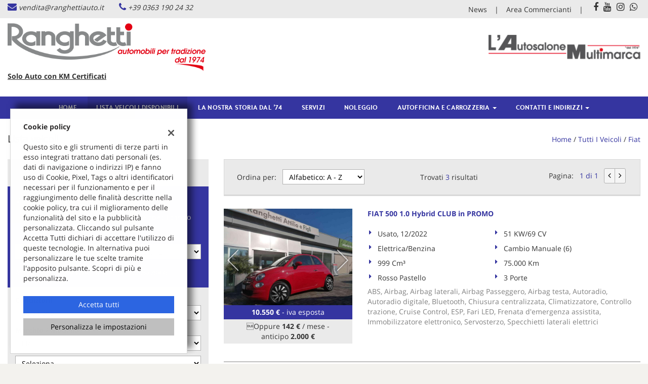

--- FILE ---
content_type: text/html; charset=UTF-8
request_url: https://www.ranghettiauto.com/l/fiat/
body_size: 21595
content:
<!DOCTYPE html>
<html lang="it-IT" class="no-js">
<head>
    <meta charset="UTF-8">
    <meta name="viewport" content="width=device-width, initial-scale=1, maximum-scale=1">
                <title>Lista veicoli FIAT - Ranghetti Attilio E Figli, Bergamo</title>
<meta name="description" content="Vendita veicoli nuovi e usati FIAT da Ranghetti Attilio E Figli - Bergamo" />
<meta name="keywords" content="auto usate Bergamo, auto nuove Bergamo, auto km0 FIAT, FIAT usate, FIAT nuove" />
<meta name="robots" content="index,follow">

		<!-- Open Graph data: Facebook & Google+ -->
		<meta property="og:type" content="article" />
		<meta property="og:url" content="https://www.ranghettiauto.com/l/fiat/" />
		<meta property="og:image" content="https://dealer.cdn.gestionaleauto.com/wp-content/uploads/sites/2373/2018/03/ranghetti-bancone3.png">
		<meta property="og:title" content="Lista veicoli FIAT - Ranghetti Attilio E Figli, Bergamo" />
		<meta property="og:description" content="Vendita veicoli nuovi e usati FIAT da Ranghetti Attilio E Figli - Bergamo" />
		<!-- /Open Graph data: Facebook & Google+ -->

		<!-- Twitter meta tags -->
		<meta name="twitter:title" content="Lista veicoli FIAT - Ranghetti Attilio E Figli, Bergamo">
		<meta name="twitter:description" content="Vendita veicoli nuovi e usati FIAT da Ranghetti Attilio E Figli - Bergamo">
		<meta property="twitter:image" content="https://dealer.cdn.gestionaleauto.com/wp-content/uploads/sites/2373/2018/03/ranghetti-bancone3.png">
		<meta name="twitter:card" content="summary" />
		<!-- /Twitter meta tags -->





        <!-- Theme meta -->
<meta name="theme-color" content="#3535A0" />
<meta name="msapplication-TileColor" content="#3535A0">
<meta name="msapplication-navbutton-color" content="#3535A0" />
<!-- /Theme meta -->
    
<!-- All in One SEO Pack 2.2.6.2 by Michael Torbert of Semper Fi Web Design[-1,-1] -->
<!-- /all in one seo pack -->
<link rel='dns-prefetch' href='//dealer.cdn.gestionaleauto.com' />
<link rel='dns-prefetch' href='//ranghetti.dealer.gestionaleauto.com' />
<link rel='dns-prefetch' href='//s.w.org' />
		<script type="text/javascript">
			window._wpemojiSettings = {"baseUrl":"https:\/\/s.w.org\/images\/core\/emoji\/2\/72x72\/","ext":".png","svgUrl":"https:\/\/s.w.org\/images\/core\/emoji\/2\/svg\/","svgExt":".svg","source":{"concatemoji":"\/\/dealer.cdn.gestionaleauto.com\/wp-includes\/js\/wp-emoji-release.min.js"}};
			!function(a,b,c){function d(a){var c,d,e,f,g,h=b.createElement("canvas"),i=h.getContext&&h.getContext("2d"),j=String.fromCharCode;if(!i||!i.fillText)return!1;switch(i.textBaseline="top",i.font="600 32px Arial",a){case"flag":return i.fillText(j(55356,56806,55356,56826),0,0),!(h.toDataURL().length<3e3)&&(i.clearRect(0,0,h.width,h.height),i.fillText(j(55356,57331,65039,8205,55356,57096),0,0),c=h.toDataURL(),i.clearRect(0,0,h.width,h.height),i.fillText(j(55356,57331,55356,57096),0,0),d=h.toDataURL(),c!==d);case"diversity":return i.fillText(j(55356,57221),0,0),e=i.getImageData(16,16,1,1).data,f=e[0]+","+e[1]+","+e[2]+","+e[3],i.fillText(j(55356,57221,55356,57343),0,0),e=i.getImageData(16,16,1,1).data,g=e[0]+","+e[1]+","+e[2]+","+e[3],f!==g;case"simple":return i.fillText(j(55357,56835),0,0),0!==i.getImageData(16,16,1,1).data[0];case"unicode8":return i.fillText(j(55356,57135),0,0),0!==i.getImageData(16,16,1,1).data[0];case"unicode9":return i.fillText(j(55358,56631),0,0),0!==i.getImageData(16,16,1,1).data[0]}return!1}function e(a){var c=b.createElement("script");c.src=a,c.type="text/javascript",b.getElementsByTagName("head")[0].appendChild(c)}var f,g,h,i;for(i=Array("simple","flag","unicode8","diversity","unicode9"),c.supports={everything:!0,everythingExceptFlag:!0},h=0;h<i.length;h++)c.supports[i[h]]=d(i[h]),c.supports.everything=c.supports.everything&&c.supports[i[h]],"flag"!==i[h]&&(c.supports.everythingExceptFlag=c.supports.everythingExceptFlag&&c.supports[i[h]]);c.supports.everythingExceptFlag=c.supports.everythingExceptFlag&&!c.supports.flag,c.DOMReady=!1,c.readyCallback=function(){c.DOMReady=!0},c.supports.everything||(g=function(){c.readyCallback()},b.addEventListener?(b.addEventListener("DOMContentLoaded",g,!1),a.addEventListener("load",g,!1)):(a.attachEvent("onload",g),b.attachEvent("onreadystatechange",function(){"complete"===b.readyState&&c.readyCallback()})),f=c.source||{},f.concatemoji?e(f.concatemoji):f.wpemoji&&f.twemoji&&(e(f.twemoji),e(f.wpemoji)))}(window,document,window._wpemojiSettings);
		</script>
		<style type="text/css">
img.wp-smiley,
img.emoji {
	display: inline !important;
	border: none !important;
	box-shadow: none !important;
	height: 1em !important;
	width: 1em !important;
	margin: 0 .07em !important;
	vertical-align: -0.1em !important;
	background: none !important;
	padding: 0 !important;
}
</style>
<link rel='stylesheet' id='layerslider-css'  href='//dealer.cdn.gestionaleauto.com/wp-content/plugins/LayerSlider/static/css/layerslider.css' type='text/css' media='all' />
<link rel='stylesheet' id='contact-form-7-css'  href='//dealer.cdn.gestionaleauto.com/wp-content/plugins/contact-form-7/includes/css/styles.css' type='text/css' media='all' />
<link rel='stylesheet' id='fastgallery-main-style-css'  href='//dealer.cdn.gestionaleauto.com/wp-content/plugins/fastgallery/css/style.css' type='text/css' media='all' />
<link rel='stylesheet' id='photobox-css'  href='//dealer.cdn.gestionaleauto.com/wp-content/plugins/fastgallery/css/photobox.css' type='text/css' media='all' />
<link rel='stylesheet' id='photoboxie-css'  href='//dealer.cdn.gestionaleauto.com/wp-content/plugins/fastgallery/css/photobox.ie.css' type='text/css' media='all' />
<link rel='stylesheet' id='photobox-style-css'  href='//dealer.cdn.gestionaleauto.com/wp-content/plugins/fastgallery/css/photobox-style.css' type='text/css' media='all' />
<link rel='stylesheet' id='prettyPhoto-css'  href='//dealer.cdn.gestionaleauto.com/wp-content/plugins/fastgallery/css/prettyPhoto.css' type='text/css' media='all' />
<link rel='stylesheet' id='magnific-popup-css'  href='//dealer.cdn.gestionaleauto.com/wp-content/plugins/fastgallery/css/magnific-popup.css' type='text/css' media='all' />
<link rel='stylesheet' id='fotorama-css-css'  href='//dealer.cdn.gestionaleauto.com/wp-content/plugins/fastgallery/css/fotorama.css' type='text/css' media='all' />
<link rel='stylesheet' id='fonts-css'  href='//dealer.cdn.gestionaleauto.com/wp-content/plugins/fastgallery/css/fonts.css' type='text/css' media='all' />
<link rel='stylesheet' id='popup-message-css'  href='https://www.ranghettiauto.com/wp-content/themes/gestionaleauto/less/popup_message.css' type='text/css' media='all' />
<link rel='stylesheet' id='material-design-lite-css'  href='//dealer.cdn.gestionaleauto.com/wp-content/themes/gestionaleauto/bower_components/material-design-lite/material.min.css' type='text/css' media='all' />
<link rel='stylesheet' id='pbs_style-css'  href='//dealer.cdn.gestionaleauto.com/wp-content/plugins/page-builder-sandwich-premium/page_builder_sandwich/css/style.min.css' type='text/css' media='all' />
<link rel='stylesheet' id='pbs_glide_core-css'  href='//dealer.cdn.gestionaleauto.com/wp-content/plugins/page-builder-sandwich-premium/page_builder_sandwich/css/inc/glide/glide.core.min.css' type='text/css' media='all' />
<link rel='stylesheet' id='pbs_glide_theme-css'  href='//dealer.cdn.gestionaleauto.com/wp-content/plugins/page-builder-sandwich-premium/page_builder_sandwich/css/inc/glide/glide.theme.min.css' type='text/css' media='all' />
<link rel='stylesheet' id='pbs_agate-css'  href='//dealer.cdn.gestionaleauto.com/wp-content/plugins/page-builder-sandwich-premium/page_builder_sandwich/css/inc/highlight/agate.min.css' type='text/css' media='all' />
<link rel='stylesheet' id='custom-color-theme-css'  href='//dealer.cdn.gestionaleauto.com/wp-content/themes/gestionaleauto/custom_style.php?key=ryakvvgjipct&#038;sub=kvvgjipct&#038;d=fb160a86b6d16958cc1181254adbe97e' type='text/css' media='all' />
<link rel='stylesheet' id='cpsh-shortcodes-css'  href='//dealer.cdn.gestionaleauto.com/wp-content/plugins/column-shortcodes/assets/css/shortcodes.css' type='text/css' media='all' />
<script type='text/javascript' src='//dealer.cdn.gestionaleauto.com/wp-content/themes/gestionaleauto/bower_components/jquery/dist/jquery.min.js'></script>
<script type='text/javascript' src='//dealer.cdn.gestionaleauto.com/wp-content/themes/gestionaleauto/bower_components/crypto-js/core.js'></script>
<script type='text/javascript' src='//dealer.cdn.gestionaleauto.com/wp-content/themes/gestionaleauto/bower_components/crypto-js/md5.js'></script>
<script type='text/javascript' src='//dealer.cdn.gestionaleauto.com/wp-content/themes/gestionaleauto/js/ga_application_top.js?v=1.00'></script>
<script type='text/javascript' defer="defer" src='//dealer.cdn.gestionaleauto.com/wp-content/plugins/page-builder-sandwich-premium/page_builder_sandwich/js/min/frontend-map-min.js'></script>
<link rel='https://api.w.org/' href='https://www.ranghettiauto.com/wp-json/' />
<link rel="alternate" type="application/json+oembed" href="https://www.ranghettiauto.com/wp-json/oembed/1.0/embed?url=https%3A%2F%2Fwww.ranghettiauto.com%2Flista-veicoli%2F" />
<link rel="alternate" type="text/xml+oembed" href="https://www.ranghettiauto.com/wp-json/oembed/1.0/embed?url=https%3A%2F%2Fwww.ranghettiauto.com%2Flista-veicoli%2F&#038;format=xml" />
            <script>
                if (typeof GAConst == 'object') {
                    GAConst.Fallback = {
                        'default': "\/\/dealer.cdn.gestionaleauto.com\/wp-content\/themes\/gestionaleauto\/img\/placeholder\/default.png",
                        brand_class: {
                            'default': "\/\/dealer.cdn.gestionaleauto.com\/wp-content\/themes\/gestionaleauto\/img\/placeholder\/class\/1.png",
                            1: "\/\/dealer.cdn.gestionaleauto.com\/wp-content\/themes\/gestionaleauto\/img\/placeholder\/class\/1.png",
                            2: "\/\/dealer.cdn.gestionaleauto.com\/wp-content\/themes\/gestionaleauto\/img\/placeholder\/class\/2.png"                        },
                        body: {
                            'default': "\/\/dealer.cdn.gestionaleauto.com\/wp-content\/themes\/gestionaleauto\/img\/body\/default.png"                        }
                    };
                }
            </script>
                    <style type="text/css" media="screen">.ga-fdb-platform-wrap.ranghetti{background-color:#009090}</style>
    <script type="text/javascript">
        var GAJSLoaderConfig = {
            allowed: [],
            ids: [],
            zendesk_id: "",
            zopim_id: "",
            seo_crossdomain: "false",
            seo_crossdomain_list: [],
            analytics_id: "",
            tag_manager_id: "",
            use_adwords: false,
            adwords_id: "",
            use_fb_sdk: true,
            use_pixel: false,
            pixel_id: "",
            fb_chat: {"id":""},
            page_type: "vehicle_list",
            page_title: "Lista veicoli FIAT - Ranghetti Attilio E Figli, Bergamo",
            cookies_list: {"needed":["PHPSESSID","qtrans_front_language","cookiesDirective","ga_logged_user","ga_logged_user_data","ga_ranghetti_b2b_orders","lead_popup_*","ga_financial_search"],"preferences":["ga_ranghetti_bookmarks","ga_bookmarks","ga_ranghetti_comparables"],"ux_improvement":[],"analytic":["ga_comparables","ga_rental_comparables","ga_tracker","ga_view_counter"],"marketing":["utm_source","utm_medium","utm_campaign","utm_term","utm_content","IDE","pagead\/landing","test_cookie","ads\/ga-audiences","_gcl_au"]},
            wp_ajax_url: "https:\/\/www.ranghettiauto.com\/wp-admin\/admin-ajax.php",
            custom_js_ajax_url: "https:\/\/www.ranghettiauto.com\/wp-content\/themes\/gestionaleauto\/ajax_slim\/get_custom_js.php",
        };
    </script>
</head>
<body class="lista-veicoli " data-lang="it">

    
        <div id="ga-page-wrapper" class="container-fluid  show-header row-offcanvas row-offcanvas-left">
                    
<div class="ga-main-overlay">
        <img src="//dealer.cdn.gestionaleauto.com/wp-content/themes/gestionaleauto/img/close.png" class="ga-offcanvas-close-icon">
    <nav class="ga-main-nav-offcanvas sidebar-offcanvas">
                    <ul id="menu-main-nav-offcanvas" class="nav nav-pills nav-stacked">
                <li id="menu-item-62" class="menu-item menu-item-type-post_type menu-item-object-page menu-item-62"><a title="Home" href="https://www.ranghettiauto.com/">Home</a></li>
<li id="menu-item-63" class="menu-item menu-item-type-post_type menu-item-object-page current-menu-item page_item page-item-13 current_page_item menu-item-63 active"><a title="Lista veicoli Disponibili" href="https://www.ranghettiauto.com/lista-veicoli/">Lista veicoli Disponibili</a></li>
<li id="menu-item-121" class="menu-item menu-item-type-post_type menu-item-object-page menu-item-121"><a title="La nostra Storia dal &#039;74" href="https://www.ranghettiauto.com/chi-siamo/">La nostra Storia dal &#8217;74</a></li>
<li id="menu-item-82" class="menu-item menu-item-type-post_type menu-item-object-page menu-item-82"><a title="Servizi" href="https://www.ranghettiauto.com/autosalone/">Servizi</a></li>
<li id="menu-item-343" class="menu-item menu-item-type-custom menu-item-object-custom menu-item-343"><a title="Noleggio" href="https://noleggiaauto.com/ranghetti/%20">Noleggio</a></li>
<li id="menu-item-196" class="menu-item menu-item-type-post_type menu-item-object-page menu-item-has-children menu-item-196 dropdown"><a title="Autofficina  e Carrozzeria" href="https://www.ranghettiauto.com/autofficina-multimarca/" class="dropdown-toggle">Autofficina  e Carrozzeria <span class="caret"></span></a>
<ul role="menu" class=" dropdown-menu">
	<li id="menu-item-65" class="menu-item menu-item-type-post_type menu-item-object-page menu-item-65"><a title="Richiedi il tuo PREVENTIVO" href="https://www.ranghettiauto.com/assistenza/">Richiedi il tuo PREVENTIVO</a></li>
</ul>
</li>
<li id="menu-item-66" class="menu-item menu-item-type-post_type menu-item-object-page menu-item-has-children menu-item-66 dropdown"><a title="Scrivici" href="https://www.ranghettiauto.com/contatti/" class="dropdown-toggle">Contatti e Indirizzi <span class="caret"></span></a>
<ul role="menu" class=" dropdown-menu">
	<li id="menu-item-270" class="menu-item menu-item-type-post_type menu-item-object-page menu-item-270"><a title="dicono di noi" href="https://www.ranghettiauto.com/recensioni/">dicono di noi</a></li>
</ul>
</li>
<li id="menu-item-67" class="menu-item menu-item-type-custom menu-item-object-custom menu-item-67"><a title="News" href="https://www.ranghettiauto.com/category/news/">News</a></li>
<li id="menu-item-68" class="menu-item menu-item-type-post_type menu-item-object-page menu-item-68"><a title="Area Commercianti" href="https://www.ranghettiauto.com/area-commercianti/">Area Commercianti</a></li>
            </ul>

            
            <div class="bookmarks-box bookmarks-box-offcanvas pull-right"></div>

            
            </nav>
    </div>

<header id="ga-header">

    <div id="ga-header-topbar">
        <div class="ga-inner-wrapper">
            <div class="pull-left">
                                    <div class="ga-topbar-contacts">
                        <div class="ga-topbar-email">
                            <i class="fa fa-envelope"></i> <a href="mailto:vendita@ranghettiauto.it">vendita@ranghettiauto.it</a>
                        </div>
                        <div class="ga-topbar-phone">
                            <i class="fa fa-phone"></i> <a href="tel:+39 0363 190 24 32">+39 0363 190 24 32</a>
                        </div>
                    </div>
                            </div>
            <div class="pull-right hidden-xs">
                                <div class="ga-topbar-social">
                                            <a href="https://www.facebook.com/RANGHETTIAUTO/" target="_blank" rel="nofollow"><i class="fa fa-facebook"></i></a>
                                            <a href="https://www.youtube.com/user/Ranghettiauto" target="_blank" rel="nofollow"><i class="fa fa-youtube"></i></a>
                                            <a href="https://www.instagram.com/ranghetti_attilio_e_figli_" target="_blank" rel="nofollow"><i class="fa fa-instagram"></i></a>
                                            <a href="tel:+39 3474172894" target="_blank" rel="nofollow"><i class="fa fa-whatsapp"></i></a>
                                    </div>
                                                                <div class="ga-topbar-nav">
                    <ul id="menu-topbar-nav-1" class="menu"><li class="menu-item menu-item-type-custom menu-item-object-custom menu-item-67"><a title="News" href="https://www.ranghettiauto.com/category/news/">News</a></li>
<li class="menu-item menu-item-type-post_type menu-item-object-page menu-item-68"><a title="Area Commercianti" href="https://www.ranghettiauto.com/area-commercianti/">Area Commercianti</a></li>
</ul>                </div>
            </div>
            <div class="clearfix"></div>
        </div>
    </div>

    <div class="ga-inner-wrapper hidden-xs">
        <div class="ga-header-row">
            <div class="ga-header-left">
                <a class="ga-header-logo-link" href="https://www.ranghettiauto.com">
                                            <img class="ga-header-logo" src="//dealer.cdn.gestionaleauto.com/wp-content/uploads/sites/2373/2018/03/ranghetti-bancone3.png" alt="Ranghetti Attilio E Figli" />
                                    </a>
                                    <div class="ga-header-claim"><span style="text-decoration: underline;"><strong>Solo Auto con KM Certificati</strong></span></div>
                            </div>
            <div class="ga-header-right ga-header-textblock-wrapper hidden-sm">
                <div class="ga-header-textblock">
                    <a href="//dealer.cdn.gestionaleauto.com/wp-content/uploads/sites/2373/2016/04/autosalone-scelto-2BIG.png"><img class="alignnone size-medium wp-image-230" src="//dealer.cdn.gestionaleauto.com/wp-content/uploads/sites/2373/2016/04/autosalone-scelto-2BIG-300x48.png" alt="autosalone-scelto-2big" width="300" height="48" /></a>                </div>
            </div>
        </div>
        <div class="clearfix"></div>
    </div>

    <nav class="navbar navbar-default hidden-xs"><!-- main menu container; used to retrieve menu position to add/remove sticky effect -->
        <div class="ga-main-nav-wrapper"><!-- menu to which is added sticky effect (position: fixed, width: 100%, left: 0, top: 0) -->
            <div class="ga-main-nav-centerd-wrapper"><!-- div to center content in both version (sticky and non-sticky); use same width as container class -->
                <!-- Collect the nav links, forms, and other content for toggling -->
                <div class="collapse navbar-collapse ga-main-nav">
                                            <ul class="nav navbar-nav" id="menu-main-nav">
                            <li class="menu-item menu-item-type-post_type menu-item-object-page menu-item-62"><a title="Home" href="https://www.ranghettiauto.com/">Home</a></li>
<li class="menu-item menu-item-type-post_type menu-item-object-page current-menu-item page_item page-item-13 current_page_item menu-item-63 active"><a title="Lista veicoli Disponibili" href="https://www.ranghettiauto.com/lista-veicoli/">Lista veicoli Disponibili</a></li>
<li class="menu-item menu-item-type-post_type menu-item-object-page menu-item-121"><a title="La nostra Storia dal &#039;74" href="https://www.ranghettiauto.com/chi-siamo/">La nostra Storia dal &#8217;74</a></li>
<li class="menu-item menu-item-type-post_type menu-item-object-page menu-item-82"><a title="Servizi" href="https://www.ranghettiauto.com/autosalone/">Servizi</a></li>
<li class="menu-item menu-item-type-custom menu-item-object-custom menu-item-343"><a title="Noleggio" href="https://noleggiaauto.com/ranghetti/%20">Noleggio</a></li>
<li class="menu-item menu-item-type-post_type menu-item-object-page menu-item-has-children menu-item-196 dropdown"><a title="Autofficina  e Carrozzeria" href="https://www.ranghettiauto.com/autofficina-multimarca/" class="dropdown-toggle">Autofficina  e Carrozzeria <span class="caret"></span></a>
<ul role="menu" class=" dropdown-menu">
	<li class="menu-item menu-item-type-post_type menu-item-object-page menu-item-65"><a title="Richiedi il tuo PREVENTIVO" href="https://www.ranghettiauto.com/assistenza/">Richiedi il tuo PREVENTIVO</a></li>
</ul>
</li>
<li class="menu-item menu-item-type-post_type menu-item-object-page menu-item-has-children menu-item-66 dropdown"><a title="Scrivici" href="https://www.ranghettiauto.com/contatti/" class="dropdown-toggle">Contatti e Indirizzi <span class="caret"></span></a>
<ul role="menu" class=" dropdown-menu">
	<li class="menu-item menu-item-type-post_type menu-item-object-page menu-item-270"><a title="dicono di noi" href="https://www.ranghettiauto.com/recensioni/">dicono di noi</a></li>
</ul>
</li>
                        </ul>
                                        <div class="bookmarks-box bookmarks-box-navbar"></div>
                </div><!-- /.navbar-collapse -->

                <div class="clearfix"></div>
            </div>
        </div>
    </nav>

    <div class="ga-navbar-mobile-wrapper visible-xs-block">
        <div class="ga-navbar-mobile visible-xs-block">
            <a class="ga-navbar-mobile-anchor" href="#" data-toggle="offcanvas"><i class="fa fa-bars"></i></a>
            <a class="ga-navbar-mobile-logo" href="https://www.ranghettiauto.com">
                                    <img src="//dealer.cdn.gestionaleauto.com/wp-content/uploads/sites/2373/2018/03/ranghetti-bancone3.png" alt="Ranghetti Attilio E Figli" />
                            </a>

                    </div>
    </div>

</header>            <main id="ga-main" class="ga-inner-wrapper">
            <div class="ga-page-title-wrapper hidden-xs">
    <div class="row">
                    <div class="col-xs-12 col-sm-12 col-md-6 col-lg-6 ga-page-title-inner-wrapper">
                                    <h1 class="ga-page-title">Lista veicoli</h1>
                    </div>
                <div class="col-xs-12 col-sm-12 col-md-6 col-lg-6 ga-breadcrumbs-wrapper">
            <a href="https://www.ranghettiauto.com" class="ga-breadcrumbs">Home</a> / <a href="https://www.ranghettiauto.com/lista-veicoli" class="ga-breadcrumbs">Tutti i veicoli</a> / <a href="/l/fiat/" class="ga-breadcrumbs">fiat</a>                    </div>
            </div>
</div>
                <div data-editable data-name="main-content" class="pbs-main-wrapper"><div class="pbs-main-wrapper">
<div class="row">
<div class="col col-md-4">
        <div id="ga-search-form-6967fcf47e3b8" class="ga-search-form ga-search-form-default">
            <div class="ga-search-form-title">
            Ricerca veicoli        </div>
        <div class="ga-search-form-body">
        <form method="GET">
                                        <div class="ga-field ga-search-financial-box">
    <p class="ga-search-finbox-title">Vuoi finanziare il tuo acquisto?</p>
    <p class="ga-searchv3-financial-text">Trova velocemente il tuo veicolo ideale specificando l'anticipo e la spesa mensile massima</p>

    
    <!-- deposit -->
        <div class="ga-field ga-select-field ga-field-loan_deposit">
        <select id="ga-field-loan_deposit" name="loan_deposit">
        <option value="">Anticipo</option>
                                        <option value="500">500 €</option>
                                <option value="1000">1.000 €</option>
                                <option value="2000">2.000 €</option>
                                <option value="3000">3.000 €</option>
                                <option value="4000">4.000 €</option>
                                <option value="5000">5.000 €</option>
                                <option value="6000">6.000 €</option>
                                <option value="7000">7.000 €</option>
                                <option value="8000">8.000 €</option>
                                <option value="9000">9.000 €</option>
                                <option value="10000">10.000 €</option>
                                <option value="11000">11.000 €</option>
                                <option value="12000">12.000 €</option>
                                <option value="13000">13.000 €</option>
                                <option value="14000">14.000 €</option>
                                <option value="15000">15.000 €</option>
                    </select>
</div>
    <!-- payment -->
        <div class="ga-field ga-select-field ga-field-loan_payment">
        <select id="ga-field-loan_payment" name="loan_payment">
        <option value="">Rata mensile</option>
                                        <option value="100">100 €</option>
                                <option value="200">200 €</option>
                                <option value="300">300 €</option>
                                <option value="400">400 €</option>
                                <option value="500">500 €</option>
                                <option value="600">600 €</option>
                                <option value="700">700 €</option>
                                <option value="800">800 €</option>
                                <option value="900">900 €</option>
                    </select>
</div>    <div class="clearfix"></div>

    <p class="ga-search-finbox-info">Importo indicativo per un periodo di 84 mesi</p>
</div>                            <div class="ga-field ga-select-field ga-field-usage_id">
            <label for="ga-field-usage_id">Condizioni</label>
        <select id="ga-field-usage_id" name="usage_id">
        <option value="">Seleziona</option>
                                        <option value="0">usato</option>
                    </select>
</div>                            <div class="ga-field ga-select-field ga-field-make_id">
            <label for="ga-field-make_id">Marchio / Modello</label>
        <select id="ga-field-make_id" name="make_id">
        <option value="">Seleziona</option>
                                        <option value="6">ALFA ROMEO</option>
                                <option value="9">AUDI</option>
                                <option value="21">CITROEN</option>
                                <option value="28" selected="selected">FIAT</option>
                                <option value="37">JAGUAR</option>
                                <option value="38">JEEP</option>
                                <option value="39">KIA</option>
                                <option value="15641">LAND ROVER</option>
                                <option value="47">MERCEDES-BENZ</option>
                                <option value="52">NISSAN</option>
                    </select>
</div>
<script>
    $(function() {
        GA.makes_models = {"6":{"make_url_param":"alfa-romeo","models":[{"id":24606,"model_url_param":"stelvio"}]},"9":{"make_url_param":"audi","models":[{"id":1626,"model_url_param":"a4"}]},"21":{"make_url_param":"citroen","models":[{"id":16525,"model_url_param":"c5"},{"id":16363,"model_url_param":"jumpy"}]},"28":{"make_url_param":"fiat","models":[{"id":15160,"model_url_param":"500"},{"id":1747,"model_url_param":"punto"}]},"37":{"make_url_param":"jaguar","models":[{"id":134,"model_url_param":"xf"}]},"38":{"make_url_param":"jeep","models":[{"id":74,"model_url_param":"compass"}]},"39":{"make_url_param":"kia","models":[{"id":16476,"model_url_param":"rio"}]},"15641":{"make_url_param":"land-rover","models":[{"id":24199,"model_url_param":"discovery-sport"},{"id":22781,"model_url_param":"range-rover-evoque"}]},"47":{"make_url_param":"mercedes-benz","models":[{"id":24309,"model_url_param":"gle-250"}]},"52":{"make_url_param":"nissan","models":[{"id":23111,"model_url_param":"leaf"}]}};
        GA.models = {"0":{"6":{"id":6,"value":"ALFA ROMEO","counter":1,"models":[{"id":24606,"value":"Stelvio","counter":1}]},"9":{"id":9,"value":"AUDI","counter":1,"models":[{"id":1626,"value":"A4","counter":1}]},"21":{"id":21,"value":"CITROEN","counter":2,"models":[{"id":16525,"value":"C5","counter":1},{"id":16363,"value":"Jumpy","counter":1}]},"28":{"id":28,"value":"FIAT","counter":3,"models":[{"id":15160,"value":"500","counter":2},{"id":1747,"value":"Punto","counter":1}]},"37":{"id":37,"value":"JAGUAR","counter":1,"models":[{"id":134,"value":"XF","counter":1}]},"38":{"id":38,"value":"JEEP","counter":1,"models":[{"id":74,"value":"Compass","counter":1}]},"39":{"id":39,"value":"KIA","counter":1,"models":[{"id":16476,"value":"Rio","counter":1}]},"15641":{"id":15641,"value":"LAND ROVER","counter":2,"models":[{"id":24199,"value":"Discovery Sport","counter":1},{"id":22781,"value":"Range Rover Evoque","counter":1}]},"47":{"id":47,"value":"MERCEDES-BENZ","counter":1,"models":[{"id":24309,"value":"GLE 250","counter":1}]},"52":{"id":52,"value":"NISSAN","counter":1,"models":[{"id":23111,"value":"Leaf","counter":1}]}},"full":{"6":{"id":6,"value":"ALFA ROMEO","counter":1,"models":[{"id":24606,"value":"Stelvio","counter":1}]},"9":{"id":9,"value":"AUDI","counter":1,"models":[{"id":1626,"value":"A4","counter":1}]},"21":{"id":21,"value":"CITROEN","counter":2,"models":[{"id":16525,"value":"C5","counter":1},{"id":16363,"value":"Jumpy","counter":1}]},"28":{"id":28,"value":"FIAT","counter":3,"models":[{"id":15160,"value":"500","counter":2},{"id":1747,"value":"Punto","counter":1}]},"37":{"id":37,"value":"JAGUAR","counter":1,"models":[{"id":134,"value":"XF","counter":1}]},"38":{"id":38,"value":"JEEP","counter":1,"models":[{"id":74,"value":"Compass","counter":1}]},"39":{"id":39,"value":"KIA","counter":1,"models":[{"id":16476,"value":"Rio","counter":1}]},"15641":{"id":15641,"value":"LAND ROVER","counter":2,"models":[{"id":24199,"value":"Discovery Sport","counter":1},{"id":22781,"value":"Range Rover Evoque","counter":1}]},"47":{"id":47,"value":"MERCEDES-BENZ","counter":1,"models":[{"id":24309,"value":"GLE 250","counter":1}]},"52":{"id":52,"value":"NISSAN","counter":1,"models":[{"id":23111,"value":"Leaf","counter":1}]}}};
        var select_models = {"0":[{"id":6,"value":"ALFA ROMEO","counter":1,"models":[{"id":24606,"value":"Stelvio","counter":1}]},{"id":9,"value":"AUDI","counter":1,"models":[{"id":1626,"value":"A4","counter":1}]},{"id":21,"value":"CITROEN","counter":2,"models":[{"id":16525,"value":"C5","counter":1},{"id":16363,"value":"Jumpy","counter":1}]},{"id":28,"value":"FIAT","counter":3,"models":[{"id":15160,"value":"500","counter":2},{"id":1747,"value":"Punto","counter":1}]},{"id":37,"value":"JAGUAR","counter":1,"models":[{"id":134,"value":"XF","counter":1}]},{"id":38,"value":"JEEP","counter":1,"models":[{"id":74,"value":"Compass","counter":1}]},{"id":39,"value":"KIA","counter":1,"models":[{"id":16476,"value":"Rio","counter":1}]},{"id":15641,"value":"LAND ROVER","counter":2,"models":[{"id":24199,"value":"Discovery Sport","counter":1},{"id":22781,"value":"Range Rover Evoque","counter":1}]},{"id":47,"value":"MERCEDES-BENZ","counter":1,"models":[{"id":24309,"value":"GLE 250","counter":1}]},{"id":52,"value":"NISSAN","counter":1,"models":[{"id":23111,"value":"Leaf","counter":1}]}],"full":[{"id":6,"value":"ALFA ROMEO","counter":1,"models":[{"id":24606,"value":"Stelvio","counter":1}]},{"id":9,"value":"AUDI","counter":1,"models":[{"id":1626,"value":"A4","counter":1}]},{"id":21,"value":"CITROEN","counter":2,"models":[{"id":16525,"value":"C5","counter":1},{"id":16363,"value":"Jumpy","counter":1}]},{"id":28,"value":"FIAT","counter":3,"models":[{"id":15160,"value":"500","counter":2},{"id":1747,"value":"Punto","counter":1}]},{"id":37,"value":"JAGUAR","counter":1,"models":[{"id":134,"value":"XF","counter":1}]},{"id":38,"value":"JEEP","counter":1,"models":[{"id":74,"value":"Compass","counter":1}]},{"id":39,"value":"KIA","counter":1,"models":[{"id":16476,"value":"Rio","counter":1}]},{"id":15641,"value":"LAND ROVER","counter":2,"models":[{"id":24199,"value":"Discovery Sport","counter":1},{"id":22781,"value":"Range Rover Evoque","counter":1}]},{"id":47,"value":"MERCEDES-BENZ","counter":1,"models":[{"id":24309,"value":"GLE 250","counter":1}]},{"id":52,"value":"NISSAN","counter":1,"models":[{"id":23111,"value":"Leaf","counter":1}]}]};
        $("#ga-field-usage_id").change(function(){
            var usage_val = $(this).val();

            // Get multiple usages
            usages = usage_val.replace(/[\[-\]]/g, '').split(',');

            options = '';
            if (usages[0] == "") { // If no usage is chosen, we have to show all makes
                if ('full' in select_models && select_models['full'].length) {
                    $.each(select_models['full'], function (i, v) {
                        options += '<option value="' + v.id + '">' + v.value + '</option>'
                    });
                }
            } else { // Show makes of selected usages
                var tmp_makes_id = [];
                $.each(usages, function(k, usage_id) {
                    if (GA.models.hasOwnProperty(usage_id)) {
                        $.each(select_models[usage_id], function(i, v) {
                            if (tmp_makes_id.indexOf(v.id) == -1) { // Prevent inser multiple makes
                                options += '<option value="' + v.id + '">' + v.value + '</option>';
                                tmp_makes_id.push(v.id);    
                            }
                        });
                    }
                });
            }

            if (options.length > 0 || usage_val != '')
                options = "<option value=\"\">Seleziona<\/option>" + options;
            else
                options = "<option value=\"\">Selezionare prima le condizioni<\/option>";

            $("#ga-field-make_id").html(options);
        });
        $("#ga-field-usage_id").change();
                $("#ga-field-make_id option[value=28]").attr('selected', 'selected');
            });
</script>                            <div class="ga-field ga-select-field ga-field-model_id">
            <label for="ga-field-model_id">Modello</label>
        <select id="ga-field-model_id" name="model_id">
        <option value="">Seleziona</option>
            </select>
</div>
<script>
    $(function() {
        $("#ga-field-usage_id, #ga-field-make_id").change(function(){
            var usage_id = $('#ga-field-usage_id').val().replace(/[\[\]]/g, '');
            var make_id = $("#ga-field-make_id").val();
            var usages = usage_id.split(',');
            var options = "<option value=\"\">Seleziona<\/option>";

            // If no usage is chosen, we have to show all makes
            if (usage_id == "") {
                usages = ['full'];
            }

            if (make_id == '' || (usages.length == 0 && !GA.models[usage_id].hasOwnProperty(make_id))) {
                options = "<option value=\"\">Selezionare prima una marca<\/option>";
            } else {
                $.each(usages, function(k, val) {
                    var usage_id = usages[k];

                    if (GA.models.hasOwnProperty(usage_id) && GA.models[usage_id].hasOwnProperty(make_id)) {
                        $.each(GA.models[usage_id][make_id].models, function(i, v){
                            options += '<option value="' + v.id + '">' + v.value + '</option>'
                        });
                    }
                });
            }
            $("#ga-field-model_id").html(options);
        });
        $("#ga-field-make_id").change();
            });
</script>                            <div class="ga-field ga-select-field ga-field-fuel_id">
            <label for="ga-field-fuel_id">Alimentazione</label>
        <select id="ga-field-fuel_id" name="fuel_id">
        <option value="">Seleziona</option>
                                        <option value="1">Benzina</option>
                                <option value="7">Benzina/GPL</option>
                                <option value="4">Diesel</option>
                                <option value="6">Elettrica</option>
                                <option value="11">Elettrica/Benzina</option>
                    </select>
</div>                            <div class="ga-field ga-select-field ga-field-price_from">
            <label for="ga-field-price_from">Prezzo da</label>
        <select id="ga-field-price_from" name="price_from">
        <option value="">Seleziona</option>
                                        <option value="1000">1.000</option>
                                <option value="1500">1.500</option>
                                <option value="2000">2.000</option>
                                <option value="2500">2.500</option>
                                <option value="3000">3.000</option>
                                <option value="4000">4.000</option>
                                <option value="5000">5.000</option>
                                <option value="6000">6.000</option>
                                <option value="7000">7.000</option>
                                <option value="8000">8.000</option>
                                <option value="9000">9.000</option>
                                <option value="10000">10.000</option>
                                <option value="12500">12.500</option>
                                <option value="15000">15.000</option>
                                <option value="17500">17.500</option>
                                <option value="20000">20.000</option>
                                <option value="25000">25.000</option>
                                <option value="30000">30.000</option>
                                <option value="35000">35.000</option>
                                <option value="40000">40.000</option>
                                <option value="45000">45.000</option>
                                <option value="50000">50.000</option>
                    </select>
</div>                            <div class="ga-field ga-select-field ga-field-price_to">
            <label for="ga-field-price_to">Prezzo a</label>
        <select id="ga-field-price_to" name="price_to">
        <option value="">Seleziona</option>
                                        <option value="1000">1.000</option>
                                <option value="1500">1.500</option>
                                <option value="2000">2.000</option>
                                <option value="2500">2.500</option>
                                <option value="3000">3.000</option>
                                <option value="4000">4.000</option>
                                <option value="5000">5.000</option>
                                <option value="6000">6.000</option>
                                <option value="7000">7.000</option>
                                <option value="8000">8.000</option>
                                <option value="9000">9.000</option>
                                <option value="10000">10.000</option>
                                <option value="12500">12.500</option>
                                <option value="15000">15.000</option>
                                <option value="17500">17.500</option>
                                <option value="20000">20.000</option>
                                <option value="25000">25.000</option>
                                <option value="30000">30.000</option>
                                <option value="35000">35.000</option>
                                <option value="40000">40.000</option>
                                <option value="45000">45.000</option>
                                <option value="50000">50.000</option>
                    </select>
</div>                            <div class="ga-field ga-select-field ga-field-year_from">
            <label for="ga-field-year_from">Anno da</label>
        <select id="ga-field-year_from" name="year_from">
        <option value="">Seleziona</option>
                                        <option value="2026">2026</option>
                                <option value="2025">2025</option>
                                <option value="2024">2024</option>
                                <option value="2023">2023</option>
                                <option value="2022">2022</option>
                                <option value="2021">2021</option>
                                <option value="2020">2020</option>
                                <option value="2019">2019</option>
                                <option value="2018">2018</option>
                                <option value="2017">2017</option>
                                <option value="2016">2016</option>
                                <option value="2015">2015</option>
                                <option value="2014">2014</option>
                                <option value="2013">2013</option>
                                <option value="2012">2012</option>
                                <option value="2011">2011</option>
                                <option value="2010">2010</option>
                                <option value="2009">2009</option>
                                <option value="2008">2008</option>
                                <option value="2007">2007</option>
                                <option value="2006">2006</option>
                                <option value="2005">2005</option>
                                <option value="2004">2004</option>
                                <option value="2003">2003</option>
                                <option value="2002">2002</option>
                                <option value="2001">2001</option>
                                <option value="2000">2000</option>
                                <option value="1999">1999</option>
                                <option value="1998">1998</option>
                                <option value="1997">1997</option>
                                <option value="1996">1996</option>
                    </select>
</div>                            <div class="ga-field ga-select-field ga-field-year_to">
            <label for="ga-field-year_to">Anno a</label>
        <select id="ga-field-year_to" name="year_to">
        <option value="">Seleziona</option>
                                        <option value="2026">2026</option>
                                <option value="2025">2025</option>
                                <option value="2024">2024</option>
                                <option value="2023">2023</option>
                                <option value="2022">2022</option>
                                <option value="2021">2021</option>
                                <option value="2020">2020</option>
                                <option value="2019">2019</option>
                                <option value="2018">2018</option>
                                <option value="2017">2017</option>
                                <option value="2016">2016</option>
                                <option value="2015">2015</option>
                                <option value="2014">2014</option>
                                <option value="2013">2013</option>
                                <option value="2012">2012</option>
                                <option value="2011">2011</option>
                                <option value="2010">2010</option>
                                <option value="2009">2009</option>
                                <option value="2008">2008</option>
                                <option value="2007">2007</option>
                                <option value="2006">2006</option>
                                <option value="2005">2005</option>
                                <option value="2004">2004</option>
                                <option value="2003">2003</option>
                                <option value="2002">2002</option>
                                <option value="2001">2001</option>
                                <option value="2000">2000</option>
                                <option value="1999">1999</option>
                                <option value="1998">1998</option>
                                <option value="1997">1997</option>
                                <option value="1996">1996</option>
                    </select>
</div>                            <div class="ga-field ga-select-field ga-field-km_from">
            <label for="ga-field-km_from">Km da</label>
        <select id="ga-field-km_from" name="km_from">
        <option value="">Seleziona</option>
                                        <option value="200000">200.000 km</option>
                                <option value="150000">150.000 km</option>
                                <option value="125000">125.000 km</option>
                                <option value="100000">100.000 km</option>
                                <option value="75000">75.000 km</option>
                                <option value="50000">50.000 km</option>
                                <option value="20000">20.000 km</option>
                                <option value="10000">10.000 km</option>
                    </select>
</div>                            <div class="ga-field ga-select-field ga-field-km_to">
            <label for="ga-field-km_to">Km a</label>
        <select id="ga-field-km_to" name="km_to">
        <option value="">Seleziona</option>
                                        <option value="200000">200.000 km</option>
                                <option value="150000">150.000 km</option>
                                <option value="125000">125.000 km</option>
                                <option value="100000">100.000 km</option>
                                <option value="75000">75.000 km</option>
                                <option value="50000">50.000 km</option>
                                <option value="20000">20.000 km</option>
                                <option value="10000">10.000 km</option>
                    </select>
</div>                                <div class="ga-field ga-checkboxes-field ga-field-gearbox_id">
        <label>Cambio:</label>
        <div class="ga-checkboxes">
                                            <div class="ga-checkbox ga-checkbox-gearbox_id-1">
                    <input id="ga-field-gearbox_id-1" type="checkbox" name="gearbox_id" value="1" />&nbsp;<!--
            --><label for="ga-field-gearbox_id-1">&nbsp;Manuale&nbsp;</label>
                </div>
                                            <div class="ga-checkbox ga-checkbox-gearbox_id-23">
                    <input id="ga-field-gearbox_id-23" type="checkbox" name="gearbox_id" value="2,3" />&nbsp;<!--
            --><label for="ga-field-gearbox_id-23">&nbsp;Automatico&nbsp;</label>
                </div>
                    </div>
        <div class="clearfix"></div>
    </div>
                        <div class="ga-search-buttons">
                <div class="ga-search-button">
                    <button type="button" class="ga-search-reset ga-button ga-button-neutral"><span class="fa fa-refresh"></span> Reset</button>
                </div>
                <div class="ga-search-button">
                    <button type="button" id="ga-vehicles-search-submit" class="ga-search-submit ga-button ga-button-default"><span class="fa fa-search"></span> Ricerca</button>
                </div>
            </div>
            <div class="clearfix"></div>
        </form>
    </div>
</div>

<script>
    var show_counter = true;

    (function($){
        $(function() {

            var search_form_selector = '#ga-search-form-6967fcf47e3b8',
                search_form = $(search_form_selector),
                params = {};

            //Get count and set it into button
            set_count('#ga-vehicles-search-submit', 'ga-search-novehicles');

            $('.ga-search-reset', search_form).click(function(){
                $('form', search_form)[0].reset();
            });

            $('.ga-search-submit', search_form).click(function(){
                collect_params(search_form);
                window.location.href = vehicle_submit_url(params);
            });

            // TODO: enable change event for slider elements
            $('#ga-search-form-6967fcf47e3b8 select, #ga-search-form-6967fcf47e3b8 input[type=checkbox]').each(function() {
                $(this).change(function() {
                    if (show_counter) {
                        set_count('#ga-vehicles-search-submit', 'ga-search-novehicles');
                    }
                });
            });

            function vehicle_submit_url(params) {
                var location = '';

                                if ('make_id' in params && true) {

                    var pretty_params = get_pretty_vehicle_params(params);

                    if (pretty_params.make) {
                        delete params['make_id'];
                        delete params['model_id'];

                        if (Object.keys(params).length > 0) {
                            location = '/l/' + pretty_params.make + '/' + (pretty_params.model != '' ? pretty_params.model + '/' : '') + '?' + URI.buildQuery(params);
                        }
                        else {
                            location = '/l/' + pretty_params.make + '/' + (pretty_params.model != '' ? pretty_params.model + '/' : '');
                        }
                    }
                }

                if (location)
                    return location;

                // Check if there are params to add or not to query string
                if (Object.keys(params).length > 0) {
                    return '/lista-veicoli/?' + URI.buildQuery(params) ;
                }
                else {
                    return '/lista-veicoli/' ;
                }
                            }

            function get_pretty_vehicle_params(params) {
                var pretty_params = {
                    'make': '',
                    'model': ''
                };

                if (!'make_id' in params || !params.make_id in GA.makes_models)
                    return pretty_params;

                pretty_params.make = GA.makes_models[params.make_id]['make_url_param'];

                if (!'model_id' in params)
                    return pretty_params;

                $.each(GA.makes_models[params.make_id]['models'], function (i, model) {
                    if (model.id == params.model_id)
                        pretty_params.model = model['model_url_param'];
                });

                return pretty_params;
            }

            function collect_params(search_form){
                params = {};

                
                var selected_options = $('select option:selected', search_form);
                $.each(selected_options, function(index, option){
                    var val = $(option).val(),
                        field_name = $(option).parent().attr('name');
                    if (val !== "") {
                        params[field_name] = val;
                    }
                    else if (field_name in params) {
                                                delete params[field_name];
                    }
                });

                var hidden_inputs = $('input[type=hidden]', search_form);
                $.each(hidden_inputs, function(index, input){
                    var val = $(input).val(),
                        field_name = $(input).attr('name');
                    if (val !== "") {
                        params[field_name] = $(input).val();
                    }
                    else if (field_name in params) {
                        delete params[field_name];
                    }
                });

                var checkboxes = $('input[type=checkbox]:checked', search_form);
                $.each(checkboxes, function(index, checkbox){
                    var name = $(checkbox).attr('name'),
                        values = ($(checkbox).val()).split(',');

                    if (!params.hasOwnProperty(name)) {
                        params[name] = [];
                    }

                    $.each(values, function(key, value){
                        params[name].push(value);
                    });

                });

                // Get all checkbox field and if they have checks
                var checkbox_fields = {};
                $('input[type=checkbox]', search_form).each(function() {
                    var name = $(this).attr('name'),
                        checked = $(this).is(':checked');
                    if (! (name in params)) {
                        checkbox_fields[name] = checked;
                    }
                    else if (checked) {
                        checkbox_fields[name] = checked;
                    }
                });

                // For all checkbox fields without checks, i remove the field inside params object
                for (var checkbox_field in checkbox_fields) {
                    if (! checkbox_fields[checkbox_field]) {
                        delete params[checkbox_field];
                    }
                }

                                $.each(params, function(index, param){
                    // encode parameter for usage in API
                    if ($.isArray(params[index])) {
                        if (params[index].length > 1) {
                            params[index] = '[' + params[index].join(',') + ']'
                        } else {
                            params[index] = params[index][0]
                        }
                    }
                });
                
                return true;
            }

            function set_count(selector, novehicles_class){

                // Disable overlay if no async ajax request
                if (!show_counter)
                    return false;

                //Button content used in case of errors
                var default_html = '<span class="fa fa-search"></span> Ricerca';
                $(selector).html("<i class=\"fa fa-spinner fa-pulse\"></i>");
                $(selector).prop('disabled', true);

                //Get current parameters
                collect_params(search_form);

                $.ajax({
                    type: 'POST',
                    dataType: "json",
                    url: "https:\/\/www.ranghettiauto.com\/wp-content\/themes\/gestionaleauto\/ajax_slim\/get_search_count_v1.php",
                    data: {
                        params: $.isEmptyObject(params) ? '' : params
                    },
                    success: function(response) {
                        if(response.count == 0){
                            $(selector).addClass(novehicles_class);
                        } else {
                            $(selector).removeClass(novehicles_class);
                        }
                        $(selector).prop('disabled', false);
                        $(selector).html("<span class=\"fa fa-search\"></span> " + response.count + ' ' + (response.count == 1 ? "Veicolo" : "Veicoli"));
                    },
                    error: function() {
                        $(selector).prop('disabled', false);
                        $(selector).html(default_html);
                    }
                });

            }

            if($('#ga-vehicles-list-wrapper').length) {

                //Search form sticky position management

                $(window).load(function () {

                    var list_wrapper_selector = '#ga-vehicles-list-wrapper',
                        main_nav_wrapper_selector = '#ga-header nav > .ga-main-nav-wrapper',
                        /* list_wrapper = $(list_wrapper_selector), */
                        main_nav_wrapper = $(main_nav_wrapper_selector),
                        header_nav_height = main_nav_wrapper.height() + 15;

                    search_form.parent().css('position', 'relative');

                    // If search form is not full width, i set it to sticky
                    //if (!is_full_width()) {
                    if (!is_search_form_full_width(search_form_selector, list_wrapper_selector)) {
                        init_sticky_search_form(search_form_selector, list_wrapper_selector, parseInt(main_nav_wrapper.height() + 15, 10), false);
                        header_nav_height = main_nav_wrapper.height() + 15;
                    }

                    var resizeFn = debounce(function() {
                        header_nav_height = resize_search_form(search_form_selector, list_wrapper_selector, main_nav_wrapper_selector, header_nav_height, false);
                    }, 50);

                    window.addEventListener('resize', resizeFn);

                    $(window).scroll(function () {
                        //if (is_full_width()) {
                        //  destroy_sticky();
                        if (is_search_form_full_width(search_form_selector, list_wrapper_selector)) {
                            destroy_sticky_search_form(search_form_selector);
                        } else if (header_nav_height != main_nav_wrapper.height() + 15) {
                            //Navbar size has changed, recalculating position
                            search_form.stick_in_parent({offset_top: main_nav_wrapper.height() + 15});
                            header_nav_height = main_nav_wrapper.height() + 15;
                        }
                    });

                });

            }

        });
    })(jQuery);
</script>
    </div>
<div class="col col-md-8">
        <div id="ga-vehicles-list-wrapper">

    <div class="row">
    <div class="col-xs-12">

        <div id="ga-vehicles-list-top-nav" class="ga-numbered-pagination">
            <div id="ga-vehicles-list-sorting" class="col-xs-12 col-sm-5">
                <span class="ga-vehicles-list-sorting-label">Ordina per:</span>
                <select class="ga-vehicles-sorting">
                    <option data-order_by="0" data-order_type="0" selected="selected">Alfabetico: A - Z</option>
                    <option data-order_by="0" data-order_type="1" >Alfabetico: Z - A</option>
                    <option data-order_by="1" data-order_type="0" >Prezzo: più economico prima</option>
                    <option data-order_by="1" data-order_type="1" >Prezzo: più caro prima</option>
                    <option data-order_by="2" data-order_type="1" >Anno: prima i più nuovi</option>
                    <option data-order_by="2" data-order_type="0" >Anno: prima i più vecchi</option>
                    <option data-order_by="3" data-order_type="1" >Data di inserimento: prima i più recenti</option>
                    <option data-order_by="3" data-order_type="0" >Data di inserimento: prima i meno recenti</option>
                    <option data-order_by="4" data-order_type="0" >Prima le occasioni</option>
                                    </select>
            </div>

            <div id="ga-total-results-col" class="col-xs-12 col-sm-3">
                <div class="ga-total-results">
                    Trovati <span class="ga-highlight">3</span> risultati                </div>
            </div>

                            <div id="ga-vehicles-list-pages-cursor" class="col-xs-12 col-sm-4">
                    <table class="ga-pages-cursor">
                        <tr>
                            <td valign="middle">
                                <span class="ga-pages-cursor-title">
                                    Pagina: &nbsp;
                                    <span class="ga-highlight">1 di 1</span>
                                </span>
                            </td>
                            <td valign="middle" class="ga-pages-cursor-td">
                                <a onClick="return false" class="ga-pages-arrow-nav ga-arrow-btn-prev disabled" hidefocus="true"><i class="fa fa-angle-left"></i></a>
                                <a onClick="return false" class="ga-pages-arrow-nav ga-arrow-btn-next disabled" hidefocus="true"><i class="fa fa-angle-right"></i></a>
                            </td>
                        </tr>
                    </table>
                </div>
            
            <div class="clearfix"></div>
        </div>
    </div>
</div>

<div class="clearfix"></div>


    <div id="ga-vehicles-list">
                    <div class="ga-vehicles-list-item row">
    <div class="col-sm-4">
        <div class="ga-vehicles-list-imgs-data">
            <div class="ga-vehicle-item-images hide-imgs-counter">
    
    <div class="ga-item-imgs-carousel ga-simple-carousel-theme not-initialized">
        <a class="ga-image-anchor" href="https://www.ranghettiauto.com/scheda-fiat-500-1-0-hybrid-club-in-promo/23189614/" title="Auto usata FIAT 500 1.0 Hybrid CLUB in PROMO del 2022 - Ranghetti Attilio E Figli, Bergamo">
    <img class="owl-lazy ga-main-image" src="//graphics.gestionaleauto.com/gonline_graphics/23189614_E_he2lsaj1ugov8.jpg" data-src="//graphics.gestionaleauto.com/gonline_graphics/23189614_E_he2lsaj1ugov8.jpg" alt="FIAT 500 Rosso pastello" />
</a><a class="ga-image-anchor" href="https://www.ranghettiauto.com/scheda-fiat-500-1-0-hybrid-club-in-promo/23189614/" rel="nofollow">
    <img class="owl-lazy ga-secondary-image" data-src="//graphics.gestionaleauto.com/gonline_graphics/23189614_E_c7s8um0hopbnx.jpg" />
</a><a class="ga-image-anchor" href="https://www.ranghettiauto.com/scheda-fiat-500-1-0-hybrid-club-in-promo/23189614/" rel="nofollow">
    <img class="owl-lazy ga-secondary-image" data-src="//graphics.gestionaleauto.com/gonline_graphics/23189614_E_zb5f7pq01x8r4.jpg" />
</a><a class="ga-image-anchor" href="https://www.ranghettiauto.com/scheda-fiat-500-1-0-hybrid-club-in-promo/23189614/" rel="nofollow">
    <img class="owl-lazy ga-secondary-image" data-src="//graphics.gestionaleauto.com/gonline_graphics/23189614_E_4ivxlsgb02k91.jpg" />
</a><a class="ga-image-anchor" href="https://www.ranghettiauto.com/scheda-fiat-500-1-0-hybrid-club-in-promo/23189614/" rel="nofollow">
    <img class="owl-lazy ga-secondary-image" data-src="//graphics.gestionaleauto.com/gonline_graphics/23189614_E_i1hbc2fujt508.jpg" />
</a><a class="ga-image-anchor" href="https://www.ranghettiauto.com/scheda-fiat-500-1-0-hybrid-club-in-promo/23189614/" rel="nofollow">
    <img class="owl-lazy ga-secondary-image" data-src="//graphics.gestionaleauto.com/gonline_graphics/23189614_E_lbs7g4enx5awz.jpg" />
</a><a class="ga-image-anchor" href="https://www.ranghettiauto.com/scheda-fiat-500-1-0-hybrid-club-in-promo/23189614/" rel="nofollow">
    <img class="owl-lazy ga-secondary-image" data-src="//graphics.gestionaleauto.com/gonline_graphics/23189614_E_3ur5x7emwh2g4.jpg" />
</a><a class="ga-image-anchor" href="https://www.ranghettiauto.com/scheda-fiat-500-1-0-hybrid-club-in-promo/23189614/" rel="nofollow">
    <img class="owl-lazy ga-secondary-image" data-src="//graphics.gestionaleauto.com/gonline_graphics/23189614_E_5s923n17d4uei.jpg" />
</a><a class="ga-image-anchor" href="https://www.ranghettiauto.com/scheda-fiat-500-1-0-hybrid-club-in-promo/23189614/" rel="nofollow">
    <img class="owl-lazy ga-secondary-image" data-src="//graphics.gestionaleauto.com/gonline_graphics/23189614_E_k0lo6qhwfncbr.jpg" />
</a><a class="ga-image-anchor" href="https://www.ranghettiauto.com/scheda-fiat-500-1-0-hybrid-club-in-promo/23189614/" rel="nofollow">
    <img class="owl-lazy ga-secondary-image" data-src="//graphics.gestionaleauto.com/gonline_graphics/23189614_E_98g6odhjsp4zu.jpg" />
</a>
    </div>
    
    <a class="ga-image-anchor" href="https://www.ranghettiauto.com/scheda-fiat-500-1-0-hybrid-club-in-promo/23189614/" rel="nofollow">
        
<div class="ga-price"><strong>10.550 €</strong> - iva esposta</div>
<div class="ga-financial">
    Oppure&nbsp;<strong>142&nbsp;€</strong>&nbsp;/&nbsp;mese<span class="ga-fin-separator"> - </span>anticipo&nbsp;<strong>2.000&nbsp;€</strong>
</div>
    </a>
</div>

        </div>
    </div>
    <div class="col-sm-8 no-left-padding">
        <a class="ga-title" href="https://www.ranghettiauto.com/scheda-fiat-500-1-0-hybrid-club-in-promo/23189614/">
            FIAT 500 1.0 Hybrid CLUB in  PROMO
        </a>
        <ul class="fa-ul ga-info">
            <li><i class="fa-li fa fa-caret-right ga-highlight"></i>usato, 12/2022</li>
            <li><i class="fa-li fa fa-caret-right ga-highlight"></i>51 KW/69 CV</li>
            <li><i class="fa-li fa fa-caret-right ga-highlight"></i>Elettrica/Benzina</li>
            <li><i class="fa-li fa fa-caret-right ga-highlight"></i>Cambio Manuale (6)</li>
            <li><i class="fa-li fa fa-caret-right ga-highlight"></i>999 Cm&sup3;</li>
            <li><i class="fa-li fa fa-caret-right ga-highlight"></i>75.000 Km</li>
            <li><i class="fa-li fa fa-caret-right ga-highlight"></i>Rosso pastello</li>
            <li><i class="fa-li fa fa-caret-right ga-highlight"></i>3 Porte</li>
        </ul>
        <div class="clearfix"></div>
        <div class="ga-options">ABS, Airbag, Airbag laterali, Airbag Passeggero, Airbag testa, Autoradio, Autoradio digitale, Bluetooth, Chiusura centralizzata, Climatizzatore, Controllo trazione, Cruise Control, ESP, Fari LED, Frenata d'emergenza assistita, Immobilizzatore elettronico, Servosterzo, Specchietti laterali elettrici</div>

<div class="clearfix"></div>
        
        
    </div>
</div>
<div class="ga-separator"></div>                    <div class="ga-vehicles-list-item row">
    <div class="col-sm-4">
        <div class="ga-vehicles-list-imgs-data">
            <div class="ga-vehicle-item-images hide-imgs-counter">
    
    <div class="ga-item-imgs-carousel ga-simple-carousel-theme not-initialized">
        <a class="ga-image-anchor" href="https://www.ranghettiauto.com/scheda-fiat-500-1-0-hybrid-prezzopromo-leggi-la-descrizione/23189613/" title="Auto usata FIAT 500 1.0 Hybrid PREZZOPROMO Leggi la descrizione del 2022 - Ranghetti Attilio E Figli, Bergamo">
    <img class="owl-lazy ga-main-image" src="//graphics.gestionaleauto.com/gonline_graphics/23189613_E_gdaw3oxv4062y.jpg" data-src="//graphics.gestionaleauto.com/gonline_graphics/23189613_E_gdaw3oxv4062y.jpg" alt="FIAT 500 Grigio scuro perlato" />
</a><a class="ga-image-anchor" href="https://www.ranghettiauto.com/scheda-fiat-500-1-0-hybrid-prezzopromo-leggi-la-descrizione/23189613/" rel="nofollow">
    <img class="owl-lazy ga-secondary-image" data-src="//graphics.gestionaleauto.com/gonline_graphics/23189613_E_9njeitr6ayvb8.jpg" />
</a><a class="ga-image-anchor" href="https://www.ranghettiauto.com/scheda-fiat-500-1-0-hybrid-prezzopromo-leggi-la-descrizione/23189613/" rel="nofollow">
    <img class="owl-lazy ga-secondary-image" data-src="//graphics.gestionaleauto.com/gonline_graphics/23189613_E_imetzvlq47kh0.jpg" />
</a><a class="ga-image-anchor" href="https://www.ranghettiauto.com/scheda-fiat-500-1-0-hybrid-prezzopromo-leggi-la-descrizione/23189613/" rel="nofollow">
    <img class="owl-lazy ga-secondary-image" data-src="//graphics.gestionaleauto.com/gonline_graphics/23189613_E_a9g207kuj4hqz.jpg" />
</a><a class="ga-image-anchor" href="https://www.ranghettiauto.com/scheda-fiat-500-1-0-hybrid-prezzopromo-leggi-la-descrizione/23189613/" rel="nofollow">
    <img class="owl-lazy ga-secondary-image" data-src="//graphics.gestionaleauto.com/gonline_graphics/23189613_E_38wao1b0kqi2c.jpg" />
</a><a class="ga-image-anchor" href="https://www.ranghettiauto.com/scheda-fiat-500-1-0-hybrid-prezzopromo-leggi-la-descrizione/23189613/" rel="nofollow">
    <img class="owl-lazy ga-secondary-image" data-src="//graphics.gestionaleauto.com/gonline_graphics/23189613_E_vn13swqoa7f5p.jpg" />
</a><a class="ga-image-anchor" href="https://www.ranghettiauto.com/scheda-fiat-500-1-0-hybrid-prezzopromo-leggi-la-descrizione/23189613/" rel="nofollow">
    <img class="owl-lazy ga-secondary-image" data-src="//graphics.gestionaleauto.com/gonline_graphics/23189613_E_oimhls4na51eb.jpg" />
</a><a class="ga-image-anchor" href="https://www.ranghettiauto.com/scheda-fiat-500-1-0-hybrid-prezzopromo-leggi-la-descrizione/23189613/" rel="nofollow">
    <img class="owl-lazy ga-secondary-image" data-src="//graphics.gestionaleauto.com/gonline_graphics/23189613_E_ncajl0duzxo92.jpg" />
</a><a class="ga-image-anchor" href="https://www.ranghettiauto.com/scheda-fiat-500-1-0-hybrid-prezzopromo-leggi-la-descrizione/23189613/" rel="nofollow">
    <img class="owl-lazy ga-secondary-image" data-src="//graphics.gestionaleauto.com/gonline_graphics/23189613_E_1moq2nwey6i5r.jpg" />
</a><a class="ga-image-anchor" href="https://www.ranghettiauto.com/scheda-fiat-500-1-0-hybrid-prezzopromo-leggi-la-descrizione/23189613/" rel="nofollow">
    <img class="owl-lazy ga-secondary-image" data-src="//graphics.gestionaleauto.com/gonline_graphics/23189613_E_a58vpj4snhr0f.jpg" />
</a>
    </div>
    
    <a class="ga-image-anchor" href="https://www.ranghettiauto.com/scheda-fiat-500-1-0-hybrid-prezzopromo-leggi-la-descrizione/23189613/" rel="nofollow">
        
<div class="ga-price"><strong>10.850 €</strong> - iva esposta</div>
<div class="ga-financial">
    Oppure&nbsp;<strong>147&nbsp;€</strong>&nbsp;/&nbsp;mese<span class="ga-fin-separator"> - </span>anticipo&nbsp;<strong>2.000&nbsp;€</strong>
</div>
    </a>
</div>

        </div>
    </div>
    <div class="col-sm-8 no-left-padding">
        <a class="ga-title" href="https://www.ranghettiauto.com/scheda-fiat-500-1-0-hybrid-prezzopromo-leggi-la-descrizione/23189613/">
            FIAT 500 1.0 Hybrid PREZZOPROMO Leggi la descrizione
        </a>
        <ul class="fa-ul ga-info">
            <li><i class="fa-li fa fa-caret-right ga-highlight"></i>usato, 11/2022</li>
            <li><i class="fa-li fa fa-caret-right ga-highlight"></i>51 KW/69 CV</li>
            <li><i class="fa-li fa fa-caret-right ga-highlight"></i>Elettrica/Benzina</li>
            <li><i class="fa-li fa fa-caret-right ga-highlight"></i>Cambio Manuale (6)</li>
            <li><i class="fa-li fa fa-caret-right ga-highlight"></i>999 Cm&sup3;</li>
            <li><i class="fa-li fa fa-caret-right ga-highlight"></i>61.000 Km</li>
            <li><i class="fa-li fa fa-caret-right ga-highlight"></i>Grigio scuro perlato</li>
            <li><i class="fa-li fa fa-caret-right ga-highlight"></i>3 Porte</li>
        </ul>
        <div class="clearfix"></div>
        <div class="ga-options">ABS, Airbag, Airbag laterali, Airbag Passeggero, Airbag testa, Attacco I Pod , Autoradio, Autoradio digitale, Bluetooth, Blue Tooth , Chiusura centralizzata, Climatizzatore, Controllo trazione, Cruise Control, ESP, Fari LED, Frenata d'emergenza assistita, Full Optional, Immobilizzatore elettronico, Servosterzo, Specchietti laterali elettrici, Start/Stop Automatico, UNICO PROPRIETARIO, Vivavoce, Volante Multifunzionale </div>

<div class="clearfix"></div>
        
        
    </div>
</div>
<div class="ga-separator"></div>                    <div class="ga-vehicles-list-item row">
    <div class="col-sm-4">
        <div class="ga-vehicles-list-imgs-data">
            <div class="ga-vehicle-item-images hide-imgs-counter">
    
    <div class="ga-item-imgs-carousel ga-simple-carousel-theme not-initialized">
        <a class="ga-image-anchor" href="https://www.ranghettiauto.com/scheda-fiat-punto-1-2-3-porte-dynamic/23189616/" title="Auto usata FIAT Punto 1.2 3 porte Dynamic del 2006 - Ranghetti Attilio E Figli, Bergamo">
    <img class="owl-lazy ga-main-image" src="//graphics.gestionaleauto.com/gonline_graphics/23189616_E_sh1u2dm8nqgt4.jpg" data-src="//graphics.gestionaleauto.com/gonline_graphics/23189616_E_sh1u2dm8nqgt4.jpg" alt="FIAT Punto Azzurro metallizzato" />
</a><a class="ga-image-anchor" href="https://www.ranghettiauto.com/scheda-fiat-punto-1-2-3-porte-dynamic/23189616/" rel="nofollow">
    <img class="owl-lazy ga-secondary-image" data-src="//graphics.gestionaleauto.com/gonline_graphics/23189616_E_efabo1q48xwgk.jpg" />
</a><a class="ga-image-anchor" href="https://www.ranghettiauto.com/scheda-fiat-punto-1-2-3-porte-dynamic/23189616/" rel="nofollow">
    <img class="owl-lazy ga-secondary-image" data-src="//graphics.gestionaleauto.com/gonline_graphics/23189616_E_gtik1wcmfzv8s.jpg" />
</a><a class="ga-image-anchor" href="https://www.ranghettiauto.com/scheda-fiat-punto-1-2-3-porte-dynamic/23189616/" rel="nofollow">
    <img class="owl-lazy ga-secondary-image" data-src="//graphics.gestionaleauto.com/gonline_graphics/23189616_E_ha40dt9kplxie.jpg" />
</a><a class="ga-image-anchor" href="https://www.ranghettiauto.com/scheda-fiat-punto-1-2-3-porte-dynamic/23189616/" rel="nofollow">
    <img class="owl-lazy ga-secondary-image" data-src="//graphics.gestionaleauto.com/gonline_graphics/23189616_E_bxjua51o8mdq7.jpg" />
</a><a class="ga-image-anchor" href="https://www.ranghettiauto.com/scheda-fiat-punto-1-2-3-porte-dynamic/23189616/" rel="nofollow">
    <img class="owl-lazy ga-secondary-image" data-src="//graphics.gestionaleauto.com/gonline_graphics/23189616_E_75trcxn3uwzg4.jpg" />
</a><a class="ga-image-anchor" href="https://www.ranghettiauto.com/scheda-fiat-punto-1-2-3-porte-dynamic/23189616/" rel="nofollow">
    <img class="owl-lazy ga-secondary-image" data-src="//graphics.gestionaleauto.com/gonline_graphics/23189616_E_q9ynrbg7vmi16.jpg" />
</a><a class="ga-image-anchor" href="https://www.ranghettiauto.com/scheda-fiat-punto-1-2-3-porte-dynamic/23189616/" rel="nofollow">
    <img class="owl-lazy ga-secondary-image" data-src="//graphics.gestionaleauto.com/gonline_graphics/23189616_E_3ak9dmpi2vbw0.jpg" />
</a><a class="ga-image-anchor" href="https://www.ranghettiauto.com/scheda-fiat-punto-1-2-3-porte-dynamic/23189616/" rel="nofollow">
    <img class="owl-lazy ga-secondary-image" data-src="//graphics.gestionaleauto.com/gonline_graphics/23189616_E_7fqyvbjuzo89r.jpg" />
</a><a class="ga-image-anchor" href="https://www.ranghettiauto.com/scheda-fiat-punto-1-2-3-porte-dynamic/23189616/" rel="nofollow">
    <img class="owl-lazy ga-secondary-image" data-src="//graphics.gestionaleauto.com/gonline_graphics/23189616_E_96zklpjf87sgm.jpg" />
</a>
    </div>
    
    <a class="ga-image-anchor" href="https://www.ranghettiauto.com/scheda-fiat-punto-1-2-3-porte-dynamic/23189616/" rel="nofollow">
        
<div class="ga-price">2.850 Euro</div>

    </a>
</div>

        </div>
    </div>
    <div class="col-sm-8 no-left-padding">
        <a class="ga-title" href="https://www.ranghettiauto.com/scheda-fiat-punto-1-2-3-porte-dynamic/23189616/">
            FIAT Punto 1.2 3 porte Dynamic
        </a>
        <ul class="fa-ul ga-info">
            <li><i class="fa-li fa fa-caret-right ga-highlight"></i>usato, 06/2006</li>
            <li><i class="fa-li fa fa-caret-right ga-highlight"></i>44 KW/60 CV</li>
            <li><i class="fa-li fa fa-caret-right ga-highlight"></i>Benzina</li>
            <li><i class="fa-li fa fa-caret-right ga-highlight"></i>Cambio Manuale (5)</li>
            <li><i class="fa-li fa fa-caret-right ga-highlight"></i>1.242 Cm&sup3;</li>
            <li><i class="fa-li fa fa-caret-right ga-highlight"></i>186.000 Km</li>
            <li><i class="fa-li fa fa-caret-right ga-highlight"></i>Azzurro metallizzato</li>
            <li><i class="fa-li fa fa-caret-right ga-highlight"></i>3 Porte</li>
        </ul>
        <div class="clearfix"></div>
        <div class="ga-options">ABS, Airbag, Airbag Passeggero, Alzacristalli elettrici, Autoradio, Chiusura centralizzata, Climatizzatore, Fendinebbia, Immobilizzatore elettronico, Sedile posteriore sdoppiato, Servosterzo, Specchietti laterali elettrici</div>

<div class="clearfix"></div>
        
        
    </div>
</div>
<div class="ga-separator"></div>            </div>

    <div id="ga-bottom-pagination-ctrl" class="type-paginate">
                    <div class="ga-pager">
                                    <a href="" class="pull-left ga-button ga-button-default ga-prev full hide" rel="prev">Veicoli precedenti</a>
                    <a href="" class="pull-right ga-button ga-button-default ga-next full hide" rel="next">Veicoli successivi</a>
                                <div class="clearfix"></div>
            </div>
            </div>
</div>

<script>
    (function($){
        $(function() {
            $('.ga-cta-button-deafult').click(function (event) {
                event.preventDefault();
                var link = "";
                if (link) {
                    window.open(link, "_blank");
                }
            });

            $('#ga-vehicles-list-sorting select').change(function(){
                var selected_option = $(this).find(':selected'),
                    uri = new URI(),
                    query = uri.query(),
                    params = URI.parseQuery(query);
                params['order_by'] = selected_option.data('order_by');
                params['order_type'] = selected_option.data('order_type');
                delete(params['offset']);
                window.location.href = '?' + $.param(params);
            });

                            delete_cookie('ga_financial_search');
            
            
                    });
    })(jQuery);
</script>
    </div>
</div>
</div>
</div>
        <div class="clearfix"></div>
</main>
                </div><!-- id="ga-page-wrapper" -->
        
                    <div id="ga-footer-wrapper" class="container-fluid  row-offcanvas row-offcanvas-left">
                <footer id="ga-footer" class="ga-inner-wrapper">
                                                            <div class="row">
                        <div class="ga-footer-columns-wrapper row-same-height">
                                                        <div class="ga-footer-column col-md-3 col-sm-6 col-xs-12 col-md-height col-lg-height">
                                <a class="ga-footer-logo" href="https://www.ranghettiauto.com">
                                                                            <img src="//dealer.cdn.gestionaleauto.com/wp-content/uploads/sites/2373/2018/03/ranghetti-bancone3.png" alt="Ranghetti Attilio E Figli" />
                                                                    </a>
                                                                    <div class="ga-footer-text">
                                        <div style="width: 100%; height: 300px; overflow: hidden;">
<div class="fb-page" data-href="https://www.facebook.com/RANGHETTIAUTO/" data-tabs="timeline" data-height="300" data-small-header="false" data-adapt-container-width="true" data-hide-cover="false" data-show-facepile="false">
<div class="fb-xfbml-parse-ignore">
<blockquote cite="https://www.facebook.com/RANGHETTIAUTO/"><a href="https://www.facebook.com/RANGHETTIAUTO/">RANGHETTIAUTO</a></blockquote>
</div>
</div>
</div>                                    </div>
                                                            </div>
                                                        <div class="ga-footer-column col-md-3 col-sm-6 col-xs-12 col-md-height col-lg-height">
                                <div class="ga-company-place-wrapper">
    <h3 class="ga-company-place-title"><i class="fa fa-map-marker"></i></h3>
    <h3 class="ga-company-place-title"><a href="/contatti/">Ranghetti Attilio e Figli</a></h3>
    <p class="ga-company-place-address">
        Via S. Zeno, 1                <br />
        24047 Treviglio (BG)<br />
            </p>
            <div class="row ga-company-place-phones">
                                                <div class="col-xs-4 ga-company-place-contact-label">Telefono: </div>
                                        <div class="col-xs-8 ga-company-place-contact-value"><a href="tel:+39 0363 190 24 32">+39 0363 190 24 32</a></div>
                                        <div class="clearfix"></div>
                                                                <div class="col-xs-4 ga-company-place-contact-label">Centralino: </div>
                                        <div class="col-xs-8 ga-company-place-contact-value"><a href="tel:0363 30 13 13">0363 30 13 13</a></div>
                                        <div class="clearfix"></div>
                                                                <div class="col-xs-4 ga-company-place-contact-label">Telefono: </div>
                                        <div class="col-xs-8 ga-company-place-contact-value"><a href="tel:+39 0363 190 16 66">+39 0363 190 16 66</a></div>
                                        <div class="clearfix"></div>
                                    </div>
            <div class="row ga-company-place-emails">
                                    <div class="col-xs-4 ga-company-place-contact-label">Claudio Ranghetti: </div>
                <div class="col-xs-8 ga-company-place-contact-value"><a href="mailto:vendita@ranghettiauto.it">vendita@ranghettiauto.it</a></div>
                <div class="clearfix"></div>
                                                <div class="col-xs-4 ga-company-place-contact-label">Email: </div>
                <div class="col-xs-8 ga-company-place-contact-value"><a href="mailto:vendita@ranghettiauto.it">vendita@ranghettiauto.it</a></div>
                <div class="clearfix"></div>
                                                <div class="col-xs-4 ga-company-place-contact-label">Rocco Amone: </div>
                <div class="col-xs-8 ga-company-place-contact-value"><a href="mailto:rocco@ranghettiauto.it">rocco@ranghettiauto.it</a></div>
                <div class="clearfix"></div>
                        </div>
            <div class="row">
        <div class="col-xs-12">
            <span class="ga-company-place-contact-value">
            <a href="http://maps.google.com/?q=45.528172296298536+9.599935367507493" target="_blank">Indicazioni stradali</a>
            </span>
        </div>
        <div class="clearfix"></div>
    </div>
    </div>

                                                        </div>
                            <div class="clearfix visible-xs-block visible-sm-block"></div>
                                                        <div class="ga-footer-column col-md-3 col-sm-6 col-xs-12 col-md-height col-lg-height">
                                
                            
                            <p class="ga-company-legal-info">
    <span class="ga-company-info-subtitle">Dati fiscali:<br /></span>
    Ranghetti Attilio E Figli Snc<br />
                    Via S. Zeno, 1, Treviglio (BG)<br>
                    <span class="ga-company-legal-info-label">C.F/P.IVA:</span>
                00373370162<br>
                    <span class="ga-company-legal-info-label">Registro delle imprese:</span>
                BG<br>
    </p>                            </div>
                                                        <div class="ga-footer-column col-md-3 col-sm-6 col-xs-12 col-md-height col-lg-height">
                                                                    <h3 class="ga-footer-social-title">Seguici</h3>
                                    <div class="ga-footer-social-wrapper">
                                                                                <div class="ga-socials ga-footer-social ga-footer-social-big">
                                            <a href="https://www.facebook.com/RANGHETTIAUTO/" target="_blank" rel="nofollow"><img src="//dealer.cdn.gestionaleauto.com/wp-content/themes/gestionaleauto/img/social/original/facebook.png" /></a>
                                        </div>
                                                                                                                        <div class="ga-socials ga-footer-social ga-footer-social-big">
                                            <a href="https://www.youtube.com/user/Ranghettiauto" target="_blank" rel="nofollow"><img src="//dealer.cdn.gestionaleauto.com/wp-content/themes/gestionaleauto/img/social/original/youtube.png" /></a>
                                        </div>
                                                                                                                                                                <div class="ga-socials ga-footer-social ga-footer-social-big">
                                            <a href="https://www.instagram.com/ranghetti_attilio_e_figli_" target="_blank" rel="nofollow"><img src="//dealer.cdn.gestionaleauto.com/wp-content/themes/gestionaleauto/img/social/original/instagram.png" /></a>
                                        </div>
                                                                                                                                                                                                            <div class="ga-socials ga-footer-social ga-footer-social-big">
                                                <a href="tel:+39 3474172894" target="_blank" rel="nofollow"><img src="//dealer.cdn.gestionaleauto.com/wp-content/themes/gestionaleauto/img/social/original/whatsapp.png" /></a>
                                            </div>
                                                                            </div>
                                    <div class="clearfix"></div>

                                                                                                </div>
                            <div class="clearfix"></div>
                        </div>
                    </div>
                                                            <div class="ga-footer-copyright-wrapper">
                        <div class="row">
                                                        <div class="col-md-9 col-sm-9 col-xs-12 ga-footer-copyright">
                                <p>Copyright &copy; 2026 GestionaleAuto.com S.r.l., Tutti i diritti riservati - <a rel="nofollow" href="/it/privacy">Leggi l'informativa sulla privacy</a>  - <a rel="nofollow" href="/it/cookie-policy/">Cookie Policy</a><span class="ga-cookie-banner-link"> - <a href="#" onclick="GACookiePolicy.show_banner(true); return false;">Impostazioni dei cookie</a></span></p>
                            </div>
                            <div class="col-md-3 col-sm-3 col-xs-12 ga-footer-created-by">
                                <p>Sito creato da: <a href="http://www.gestionaleauto.com" target="_blank" title="GestionaleAuto.com - Automotive advertising strategy">GestionaleAuto.com</a></p>
                            </div>
                                                        <div class="clear"></div>
                        </div>
                    </div>
                </footer>

            </div><!-- id="ga-footer-wrapper" -->
        
        
<div class="ga-bottom-action-buttons hidden ">
    
            <!-- scroll top -->
        <div class="ga-scrolltop-anchor"><i class="fa fa-arrow-up"></i></div>
    </div>


<script>

jQuery(document).ready(function($) {
    GA.RapidContacts.init({
        showScrollTop: true,
        isVehicleDetail: false,
        isVehicleDetailV3: false,
        zopimActive: !!window.$zopim || false,
        zendeskActive: !!window.zE || false,
        btns: [],
    });
});
</script>

        <div id="ga-cookie-policy-wrapper" class="vertical animated delay-1s fadeInUp">
    <div class="ga-close-button">
        <a href="#" onclick="GACookiePolicy.save_and_close_banner(false); return false;"><img src="[data-uri]" /></a>
    </div>
    <div class="ga-main-view">
        <strong>Cookie policy</strong><br />
<br />
Questo sito e gli strumenti di terze parti in esso integrati trattano dati personali (es. dati di navigazione o indirizzi IP) e fanno uso di Cookie, Pixel, Tags o altri identificatori necessari per il funzionamento e per il raggiungimento delle finalità descritte nella cookie policy, tra cui il miglioramento delle funzionalità del sito e la pubblicità personalizzata. Cliccando sul pulsante Accetta Tutti dichiari di accettare l'utilizzo di queste tecnologie. In alternativa puoi personalizzare le tue scelte tramite l'apposito pulsante. Scopri di più e personalizza.    </div>
    <div class="ga-buttons-wrapper">
        <button class="ga-button-default ga-button-accept" onclick="GACookiePolicy.accept_all()">Accetta tutti</button>
        <button class="ga-button-inverted-text-color ga-button-settings" onclick="GACookiePolicy.show_settings_view()">Personalizza le impostazioni</button>
    </div>
    <div class="ga-cookie-policy-loader"></div>
</div>
<div class="ga-cookie-policy-offcanvas-wrapper">
    <div class="ga-cookie-policy-offcanvas-content">
        <div class="ga-close-button">
            <a href="#" onclick="GACookiePolicy.save_and_close_banner(true); return false;"><img src="[data-uri]" /></a>
        </div>
        <div class="ga-settings-view">
            <div class="ga-categories-header">
    <strong>Le tue preferenze di consenso</strong><br />
    <br />
    <div>
        Il seguente pannello ti consente di esprimere le tue preferenze di consenso alle tecnologie di tracciamento che adottiamo per offrire le funzionalità e svolgere le attività di seguito descritte.        Per ottenere maggiori informazioni sull'utilità e sul funzionamento di questi strumenti di tracciamento si rimanda alla cookie policy.        Puoi rivedere e modificare le tue scelte in qualsiasi momento.    </div>
    <div class="ga-buttons-wrapper ga-upper-buttons">
        <button class="ga-button-inverted-text-color ga-button-accept" onclick="GACookiePolicy.accept_all()"><i class="fa fa-check"></i> Accetta tutti</button>
        <!--<button class="ga-button-inverted-text-color ga-button-reject" onclick="GACookiePolicy.reject_all(false)"><i class="fa fa-times"></i> </button>-->
        <div class="clearfix"></div>
    </div>
</div>
<div class="accordion" id="bannerCookiesList">
    <div class="card">
        <div class="card-header" id="neededCookiesTitle">
            <span class="mb-0">
                <button class="btn btn-link btn-block text-left" type="button" data-toggle="collapse" data-target="#neededCookies" aria-expanded="false" aria-controls="neededCookies">
                    <i class="fa fa-caret-right"></i> Cookie necessari                </button>
            </span>
            <div class="float-right">
                <span>sempre abilitato</span>
            </div>
            <div class="clearfix"></div>
        </div>
        <div id="neededCookies" class="collapse" aria-labelledby="headingOne" data-parent="#bannerCookiesList">
            <div class="card-body">
                <strong class="text-uppercase">Cookie necessari:</strong><br />
I cookie necessari consentono il corretto funzionamento del sito, ad esempio l'accesso ad aree protette o alla lingua corrente. Il sito non può funzionare correttamente senza questi cookie.<br />
<br />

<div class="ga-cookie-policy-table-wrapper">
    <table>
        <thead>
        <tr>
            <th>Provider</th>
            <th>Nome cookie</th>
            <th>Durata<br />(giorni)</th>
            <th>Finalità</th>
        </tr>
        </thead>
        <tbody>
                    <tr>
                <td>GestionaleAuto.com</td>
                <td>PHPSESSID</td>
                <td>sessione</td>
                <td>Questo cookie è nativo per le applicazioni PHP. Il cookie viene utilizzato per memorizzare e identificare l'ID di sessione univoco di un utente allo scopo di gestire la sessione dell'utente sul sito web. Il cookie è un cookie di sessione e viene eliminato alla chiusura di tutte le finestre del browser.</td>
            </tr>
                    <tr>
                <td>GestionaleAuto.com</td>
                <td>qtrans_front_language</td>
                <td>365</td>
                <td>Questo cookie è impostato dal plugin qTranslate per WordPress. Il cookie viene utilizzato per gestire la lingua preferita del visitatore.</td>
            </tr>
                    <tr>
                <td>GestionaleAuto.com</td>
                <td>cookiesDirective</td>
                <td>182</td>
                <td>Questo cookie tiene traccia delle preferenze sull'uso dei cookie nel sito.</td>
            </tr>
                    <tr>
                <td>GestionaleAuto.com</td>
                <td>cookiesDirective</td>
                <td>sessione</td>
                <td>Questo cookie tiene traccia delle preferenze sull'uso dei cookie nel sito, solo per la sessione corrente poiché l'utente chiude il banner della cookie policy senza accettare o rifiutare le categorie di cookie.</td>
            </tr>
                    <tr>
                <td>GestionaleAuto.com</td>
                <td>ga_logged_user</td>
                <td>7</td>
                <td>Questo cookie identifica un utente registrato nell'Area Rivenditori.</td>
            </tr>
                    <tr>
                <td>GestionaleAuto.com</td>
                <td>ga_logged_user_data</td>
                <td>7</td>
                <td>Questo cookie contiene le impostazioni dell'Area Rivenditori (versione avanzata) per uno specifico utente registrato.</td>
            </tr>
                    <tr>
                <td>GestionaleAuto.com</td>
                <td>ga_ranghetti_b2b_orders</td>
                <td>90</td>
                <td>Questo cookie contiene i veicoli presenti nel carrello dell'Area Rivenditori (versione avanzata).</td>
            </tr>
                    <tr>
                <td>GestionaleAuto.com</td>
                <td>lead_popup_*</td>
                <td>7</td>
                <td>Questo cookie disabilita la visualizzazione di un popup di lead nel caso in cui sia impostato per essere mostrato una sola volta.</td>
            </tr>
                    <tr>
                <td>GestionaleAuto.com</td>
                <td>lead_popup_*</td>
                <td>30</td>
                <td>Questo cookie disabilita la visualizzazione di un popup di lead se un lead è stato effettivamente raccolto.</td>
            </tr>
                    <tr>
                <td>GestionaleAuto.com</td>
                <td>ga_financial_search</td>
                <td>1</td>
                <td>Questo cookie contiene i parametri finanziari usati dal simulatore nella pagina di dettaglio veicolo.</td>
            </tr>
                </tbody>
    </table>
</div>

<br />

            </div>
        </div>
    </div>
    <div class="card">
        <div class="card-header" id="preferencesCookiesTitle">
            <span class="mb-0">
                <button class="btn btn-link btn-block text-left collapsed" type="button" data-toggle="collapse" data-target="#preferencesCookies" aria-expanded="false" aria-controls="preferencesCookies">
                    <i class="fa fa-caret-right"></i> Cookie delle preferenze                </button>
            </span>
            <div class="float-right">
                <label class="mdl-switch mdl-js-switch mdl-js-ripple-effect" for="preferences-cookies">
                    <input type="checkbox" id="preferences-cookies" class="mdl-switch__input" data-category="preferences" checked />
                    <span class="mdl-switch__label"></span>
                </label>
            </div>
            <div class="clearfix"></div>
        </div>
        <div id="preferencesCookies" class="collapse" aria-labelledby="headingTwo" data-parent="#bannerCookiesList">
            <div class="card-body">
                <strong class="text-uppercase">Cookie delle preferenze:</strong><br />
I cookie di preferenza consentono di memorizzare informazioni che migliorano l'utilizzo del sito, come le tue auto preferite.<br />
<br />

<div class="ga-cookie-policy-table-wrapper">
    <table>
        <thead>
        <tr>
            <th>Provider</th>
            <th>Nome cookie</th>
            <th>Durata<br />(giorni)</th>
            <th>Finalità</th>
        </tr>
        </thead>
        <tbody>
                    <tr>
                <td>GestionaleAuto.com</td>
                <td>ga_ranghetti_bookmarks</td>
                <td>90</td>
                <td>Questo cookie contiene i veicoli preferiti selezionati dall'utente.</td>
            </tr>
                    <tr>
                <td>GestionaleAuto.com</td>
                <td>ga_bookmarks</td>
                <td>90</td>
                <td>Questo cookie contiene i veicoli preferiti selezionati dall'utente (duplicato di ga_*_bookmarks, utilizzato per motivi tecnici dal sistema di caching).</td>
            </tr>
                    <tr>
                <td>GestionaleAuto.com</td>
                <td>ga_ranghetti_comparables</td>
                <td>90</td>
                <td>Questo cookie contiene i veicoli preferiti attualmente confrontati.</td>
            </tr>
                </tbody>
    </table>
</div>

<br />

            </div>
        </div>
    </div>
    <div class="card">
        <div class="card-header" id="uxImprovementCookiesTitle">
            <span class="mb-0">
                <button class="btn btn-link btn-block text-left collapsed" type="button" data-toggle="collapse" data-target="#uxImprovementCookies" aria-expanded="false" aria-controls="uxImprovementCookies">
                    <i class="fa fa-caret-right"></i> Cookie per il miglioramento dell'esperienza utente                </button>
            </span>
            <div class="float-right">
                <label class="mdl-switch mdl-js-switch mdl-js-ripple-effect" for="uxImprovement-cookies">
                    <input type="checkbox" id="uxImprovement-cookies" class="mdl-switch__input" data-category="ux_improvement" checked />
                    <span class="mdl-switch__label"></span>
                </label>
            </div>
            <div class="clearfix"></div>
        </div>
        <div id="uxImprovementCookies" class="collapse" aria-labelledby="headingTwo" data-parent="#bannerCookiesList">
            <div class="card-body">
                <strong class="text-uppercase">Cookie per il miglioramento dell'esperienza utente:</strong><br />
I cookie per il miglioramento dell'esperienza utente consentono di utilizzare il sito nel migliore dei modi, ad esempio tramite una chat.<br />
<br />

<div class="ga-cookie-policy-table-wrapper">
    <table>
        <thead>
        <tr>
            <th>Provider</th>
            <th>Nome cookie</th>
            <th>Durata<br />(giorni)</th>
            <th>Finalità</th>
        </tr>
        </thead>
        <tbody>
                </tbody>
    </table>
</div>

<br />

            </div>
        </div>
    </div>
    <div class="card">
        <div class="card-header" id="analyticCookiesTitle">
            <span class="mb-0">
                <button class="btn btn-link btn-block text-left collapsed" type="button" data-toggle="collapse" data-target="#analyticCookies" aria-expanded="false" aria-controls="analyticCookies">
                    <i class="fa fa-caret-right"></i> Cookie analitici                </button>
            </span>
            <div class="float-right">
                <label class="mdl-switch mdl-js-switch mdl-js-ripple-effect" for="analytic-cookies">
                    <input type="checkbox" id="analytic-cookies" class="mdl-switch__input" data-category="analytic" checked />
                    <span class="mdl-switch__label"></span>
                </label>
            </div>
            <div class="clearfix"></div>
        </div>
        <div id="analyticCookies" class="collapse" aria-labelledby="headingTwo" data-parent="#bannerCookiesList">
            <div class="card-body">
                <strong class="text-uppercase">Cookie analitici:</strong><br />
I cookie analitici forniscono statistiche anonime sulle visite alle varie pagine del sito.<br />
<br />

<div class="ga-cookie-policy-table-wrapper">
    <table>
        <thead>
        <tr>
            <th>Provider</th>
            <th>Nome cookie</th>
            <th>Durata<br />(giorni)</th>
            <th>Finalità</th>
        </tr>
        </thead>
        <tbody>
                    <tr>
                <td>GestionaleAuto.com</td>
                <td>ga_comparables</td>
                <td>90</td>
                <td>Questo cookie contiene i veicoli preferiti attualmente confrontati (duplicato di ga_*_comparables, utilizzato per motivi tecnici dal sistema di caching).</td>
            </tr>
                    <tr>
                <td>GestionaleAuto.com</td>
                <td>ga_rental_comparables</td>
                <td>90</td>
                <td>Questo cookie contiene i veicoli a noleggio preferiti attualmente confrontati (duplicato di ga_*_rental_comparables, utilizzato per motivi tecnici dal sistema di caching).</td>
            </tr>
                    <tr>
                <td>GestionaleAuto.com</td>
                <td>ga_tracker</td>
                <td>1</td>
                <td>Questo cookie definisce un elenco di veicoli visitati.</td>
            </tr>
                    <tr>
                <td>GestionaleAuto.com</td>
                <td>ga_view_counter</td>
                <td>1</td>
                <td>Questo cookie definisce un elenco di veicoli con il conteggio del numero di visite.</td>
            </tr>
                </tbody>
    </table>
</div>

<br />

            </div>
        </div>
    </div>
    <div class="card">
        <div class="card-header" id="marketingCookiesTitle">
            <span class="mb-0">
                <button class="btn btn-link btn-block text-left collapsed" type="button" data-toggle="collapse" data-target="#marketingCookies" aria-expanded="false" aria-controls="marketingCookies">
                    <i class="fa fa-caret-right"></i> Cookie di marketing                </button>
            </span>
            <div class="float-right">
                <label class="mdl-switch mdl-js-switch mdl-js-ripple-effect" for="marketing-cookies">
                    <input type="checkbox" id="marketing-cookies" class="mdl-switch__input" data-category="marketing" checked />
                    <span class="mdl-switch__label"></span>
                </label>
            </div>
            <div class="clearfix"></div>
        </div>
        <div id="marketingCookies" class="collapse" aria-labelledby="headingTwo" data-parent="#bannerCookiesList">
            <div class="card-body">
                <strong class="text-uppercase">Cookie di marketing:</strong><br />
I cookie di marketing tengono traccia dei siti visitati dagli utenti e consentono la visualizzazione di annunci pubblicitari più idonei, in base alle preferenze di visita.<br />
<br />

<div class="ga-cookie-policy-table-wrapper">
    <table>
        <thead>
        <tr>
            <th>Provider</th>
            <th>Nome cookie</th>
            <th>Durata<br />(giorni)</th>
            <th>Finalità</th>
        </tr>
        </thead>
        <tbody>
                    <tr>
                <td>GestionaleAuto.com</td>
                <td>utm_source</td>
                <td>sessione</td>
                <td>Questo cookie definisce l'entità dell'inserzionista di una campagna di remarketing.</td>
            </tr>
                    <tr>
                <td>GestionaleAuto.com</td>
                <td>utm_medium</td>
                <td>sessione</td>
                <td>Questo cookie definisce il mezzo utilizzato per una campagna di remarketing (es. newsletter).</td>
            </tr>
                    <tr>
                <td>GestionaleAuto.com</td>
                <td>utm_campaign</td>
                <td>sessione</td>
                <td>Questo cookie definisce il nome della campagna di remarketing.</td>
            </tr>
                    <tr>
                <td>GestionaleAuto.com</td>
                <td>utm_term</td>
                <td>sessione</td>
                <td>Questo cookie definisce la parola chiave che ha prodotto il click in una campagna di remarketing.</td>
            </tr>
                    <tr>
                <td>GestionaleAuto.com</td>
                <td>utm_content</td>
                <td>sessione</td>
                <td>Questo cookie definisce la distinzione tra diverse entità che hanno prodotto il clic in una campagna di remarketing (es. due link nella stessa email).</td>
            </tr>
                    <tr>
                <td>Google</td>
                <td>IDE</td>
                <td>365</td>
                <td>Questo cookie viene utilizzato da Google DoubleClick per registrare e segnalare le azioni dell'utente sul sito dopo aver visualizzato o cliccato su uno degli annunci pubblicitari dell'inserzionista al fine di misurare l'efficacia di un annuncio pubblicitario e presentare pubblicità mirata all'utente.</td>
            </tr>
                    <tr>
                <td>Google</td>
                <td>pagead/landing</td>
                <td>sessione</td>
                <td>Questo cookie raccoglie dati sul comportamento dei visitatori da più siti Web al fine di presentare annunci pubblicitari più pertinenti. Ciò consente inoltre al sito Web di limitare il numero di volte in cui a un visitatore viene mostrato lo stesso annuncio.</td>
            </tr>
                    <tr>
                <td>Google</td>
                <td>test_cookie</td>
                <td>1</td>
                <td>Questo cookie viene utilizzato per verificare se il browser dell'utente supporta i cookie.</td>
            </tr>
                    <tr>
                <td>Google</td>
                <td>ads/ga-audiences</td>
                <td>sessione</td>
                <td>Questo cookie viene utilizzato da Google AdWords per coinvolgere nuovamente i visitatori che potrebbero convertirsi in clienti in base al comportamento online del visitatore attraverso i siti web.</td>
            </tr>
                    <tr>
                <td>Google</td>
                <td>_gcl_au</td>
                <td>91</td>
                <td>Questo cookie viene utilizzato da Google AdSense per testare l'efficacia della pubblicità su tutti i siti Web che utilizzano i loro servizi.</td>
            </tr>
                </tbody>
    </table>
</div>
            </div>
        </div>
    </div>
</div>
<div class="ga-buttons-wrapper row">
    <div class="col-sm-6">
        <button class="ga-button-inverted-text-color ga-button-settings" onclick="GACookiePolicy.show_full_policy()">Leggi la cookie policy</button>
    </div>
    <div class="col-sm-6">
        <button class="ga-button-default ga-button-custom-save" onclick="GACookiePolicy.save_selected()">Salva le impostazioni</button>
    </div>
</div>        </div>
        <div class="ga-policy-view">
            <h2>TITOLARE DEL TRATTAMENTO</h2>
<p>
    Il titolare del trattamento è <strong>Ranghetti Attilio E Figli Snc</strong> con sede in <strong>Via S. Zeno, 1, Treviglio (BG)</strong>
</p>
<h2>COSA SONO I COOKIES</h2>
<p>
    Il cookie è un piccolo file di testo contenente una certa quantità di informazioni scambiato tra un sito internet ed il tuo terminale (solitamente il browser) ed è normalmente utilizzato dal gestore del sito internet per memorizzare le informazioni necessarie a migliorare la navigazione all'interno del sito ovvero per inviare messaggi pubblicitari in linea con le preferenze manifestate dall'utente nell'ambito della navigazione in rete. Quando si visita di nuovo lo stesso sito o qualunque altro sito il dispositivo dell'utente verifica la presenza di un cookie riconosciuto, in modo da potere leggere le informazioni in esso contenute. I diversi cookie contengono informazioni diverse e sono utilizzati per scopi differenti (navigazione efficiente nelle pagine di un medesimo sito, profilazione al fine di inviare messaggi promozionali mirati, analisi sul numero delle visite al sito).
</p>
<p>
    Nel corso della navigazione l'utente può ricevere sul suo terminale anche cookie inviati da siti o da web server diversi (c.d. terze parti), sui quali possono risiedere alcuni elementi (ad es. immagini, mappe, suoni, specifici link a pagine di altri domini) presenti sul sito che l'utente sta visitando.
</p>
<p>
    Più in generale, alcuni cookie (definiti cookie di sessione) sono assegnati al dispositivo dell'utente soltanto per la durata dell'accesso al sito e scadono automaticamente alla chiusura del browser. Altri cookie (definiti persistenti) restano nel dispositivo per un periodo di tempo prolungato.
</p>
<p>
    Le specifiche finalità delle diverse tipologie di cookie installati in questo sito sono di seguito descritte.
</p>
<p>
    Puoi disattivare i cookie seguendo le informazioni di seguito riportate.
</p>
<h2>TIPOLOGIE DI COOKIES UTILIZZATI DA QUESTO SITO</h2>
<strong class="text-uppercase">Cookie necessari:</strong><br />
I cookie necessari consentono il corretto funzionamento del sito, ad esempio l'accesso ad aree protette o alla lingua corrente. Il sito non può funzionare correttamente senza questi cookie.<br />
<br />

<div class="ga-cookie-policy-table-wrapper">
    <table>
        <thead>
        <tr>
            <th>Provider</th>
            <th>Nome cookie</th>
            <th>Durata<br />(giorni)</th>
            <th>Finalità</th>
        </tr>
        </thead>
        <tbody>
                    <tr>
                <td>GestionaleAuto.com</td>
                <td>PHPSESSID</td>
                <td>sessione</td>
                <td>Questo cookie è nativo per le applicazioni PHP. Il cookie viene utilizzato per memorizzare e identificare l'ID di sessione univoco di un utente allo scopo di gestire la sessione dell'utente sul sito web. Il cookie è un cookie di sessione e viene eliminato alla chiusura di tutte le finestre del browser.</td>
            </tr>
                    <tr>
                <td>GestionaleAuto.com</td>
                <td>qtrans_front_language</td>
                <td>365</td>
                <td>Questo cookie è impostato dal plugin qTranslate per WordPress. Il cookie viene utilizzato per gestire la lingua preferita del visitatore.</td>
            </tr>
                    <tr>
                <td>GestionaleAuto.com</td>
                <td>cookiesDirective</td>
                <td>182</td>
                <td>Questo cookie tiene traccia delle preferenze sull'uso dei cookie nel sito.</td>
            </tr>
                    <tr>
                <td>GestionaleAuto.com</td>
                <td>cookiesDirective</td>
                <td>sessione</td>
                <td>Questo cookie tiene traccia delle preferenze sull'uso dei cookie nel sito, solo per la sessione corrente poiché l'utente chiude il banner della cookie policy senza accettare o rifiutare le categorie di cookie.</td>
            </tr>
                    <tr>
                <td>GestionaleAuto.com</td>
                <td>ga_logged_user</td>
                <td>7</td>
                <td>Questo cookie identifica un utente registrato nell'Area Rivenditori.</td>
            </tr>
                    <tr>
                <td>GestionaleAuto.com</td>
                <td>ga_logged_user_data</td>
                <td>7</td>
                <td>Questo cookie contiene le impostazioni dell'Area Rivenditori (versione avanzata) per uno specifico utente registrato.</td>
            </tr>
                    <tr>
                <td>GestionaleAuto.com</td>
                <td>ga_ranghetti_b2b_orders</td>
                <td>90</td>
                <td>Questo cookie contiene i veicoli presenti nel carrello dell'Area Rivenditori (versione avanzata).</td>
            </tr>
                    <tr>
                <td>GestionaleAuto.com</td>
                <td>lead_popup_*</td>
                <td>7</td>
                <td>Questo cookie disabilita la visualizzazione di un popup di lead nel caso in cui sia impostato per essere mostrato una sola volta.</td>
            </tr>
                    <tr>
                <td>GestionaleAuto.com</td>
                <td>lead_popup_*</td>
                <td>30</td>
                <td>Questo cookie disabilita la visualizzazione di un popup di lead se un lead è stato effettivamente raccolto.</td>
            </tr>
                    <tr>
                <td>GestionaleAuto.com</td>
                <td>ga_financial_search</td>
                <td>1</td>
                <td>Questo cookie contiene i parametri finanziari usati dal simulatore nella pagina di dettaglio veicolo.</td>
            </tr>
                </tbody>
    </table>
</div>

<br />

<strong class="text-uppercase">Cookie delle preferenze:</strong><br />
I cookie di preferenza consentono di memorizzare informazioni che migliorano l'utilizzo del sito, come le tue auto preferite.<br />
<br />

<div class="ga-cookie-policy-table-wrapper">
    <table>
        <thead>
        <tr>
            <th>Provider</th>
            <th>Nome cookie</th>
            <th>Durata<br />(giorni)</th>
            <th>Finalità</th>
        </tr>
        </thead>
        <tbody>
                    <tr>
                <td>GestionaleAuto.com</td>
                <td>ga_ranghetti_bookmarks</td>
                <td>90</td>
                <td>Questo cookie contiene i veicoli preferiti selezionati dall'utente.</td>
            </tr>
                    <tr>
                <td>GestionaleAuto.com</td>
                <td>ga_bookmarks</td>
                <td>90</td>
                <td>Questo cookie contiene i veicoli preferiti selezionati dall'utente (duplicato di ga_*_bookmarks, utilizzato per motivi tecnici dal sistema di caching).</td>
            </tr>
                    <tr>
                <td>GestionaleAuto.com</td>
                <td>ga_ranghetti_comparables</td>
                <td>90</td>
                <td>Questo cookie contiene i veicoli preferiti attualmente confrontati.</td>
            </tr>
                </tbody>
    </table>
</div>

<br />

<strong class="text-uppercase">Cookie per il miglioramento dell'esperienza utente:</strong><br />
I cookie per il miglioramento dell'esperienza utente consentono di utilizzare il sito nel migliore dei modi, ad esempio tramite una chat.<br />
<br />

<div class="ga-cookie-policy-table-wrapper">
    <table>
        <thead>
        <tr>
            <th>Provider</th>
            <th>Nome cookie</th>
            <th>Durata<br />(giorni)</th>
            <th>Finalità</th>
        </tr>
        </thead>
        <tbody>
                </tbody>
    </table>
</div>

<br />

<strong class="text-uppercase">Cookie analitici:</strong><br />
I cookie analitici forniscono statistiche anonime sulle visite alle varie pagine del sito.<br />
<br />

<div class="ga-cookie-policy-table-wrapper">
    <table>
        <thead>
        <tr>
            <th>Provider</th>
            <th>Nome cookie</th>
            <th>Durata<br />(giorni)</th>
            <th>Finalità</th>
        </tr>
        </thead>
        <tbody>
                    <tr>
                <td>GestionaleAuto.com</td>
                <td>ga_comparables</td>
                <td>90</td>
                <td>Questo cookie contiene i veicoli preferiti attualmente confrontati (duplicato di ga_*_comparables, utilizzato per motivi tecnici dal sistema di caching).</td>
            </tr>
                    <tr>
                <td>GestionaleAuto.com</td>
                <td>ga_rental_comparables</td>
                <td>90</td>
                <td>Questo cookie contiene i veicoli a noleggio preferiti attualmente confrontati (duplicato di ga_*_rental_comparables, utilizzato per motivi tecnici dal sistema di caching).</td>
            </tr>
                    <tr>
                <td>GestionaleAuto.com</td>
                <td>ga_tracker</td>
                <td>1</td>
                <td>Questo cookie definisce un elenco di veicoli visitati.</td>
            </tr>
                    <tr>
                <td>GestionaleAuto.com</td>
                <td>ga_view_counter</td>
                <td>1</td>
                <td>Questo cookie definisce un elenco di veicoli con il conteggio del numero di visite.</td>
            </tr>
                </tbody>
    </table>
</div>

<br />

<strong class="text-uppercase">Cookie di marketing:</strong><br />
I cookie di marketing tengono traccia dei siti visitati dagli utenti e consentono la visualizzazione di annunci pubblicitari più idonei, in base alle preferenze di visita.<br />
<br />

<div class="ga-cookie-policy-table-wrapper">
    <table>
        <thead>
        <tr>
            <th>Provider</th>
            <th>Nome cookie</th>
            <th>Durata<br />(giorni)</th>
            <th>Finalità</th>
        </tr>
        </thead>
        <tbody>
                    <tr>
                <td>GestionaleAuto.com</td>
                <td>utm_source</td>
                <td>sessione</td>
                <td>Questo cookie definisce l'entità dell'inserzionista di una campagna di remarketing.</td>
            </tr>
                    <tr>
                <td>GestionaleAuto.com</td>
                <td>utm_medium</td>
                <td>sessione</td>
                <td>Questo cookie definisce il mezzo utilizzato per una campagna di remarketing (es. newsletter).</td>
            </tr>
                    <tr>
                <td>GestionaleAuto.com</td>
                <td>utm_campaign</td>
                <td>sessione</td>
                <td>Questo cookie definisce il nome della campagna di remarketing.</td>
            </tr>
                    <tr>
                <td>GestionaleAuto.com</td>
                <td>utm_term</td>
                <td>sessione</td>
                <td>Questo cookie definisce la parola chiave che ha prodotto il click in una campagna di remarketing.</td>
            </tr>
                    <tr>
                <td>GestionaleAuto.com</td>
                <td>utm_content</td>
                <td>sessione</td>
                <td>Questo cookie definisce la distinzione tra diverse entità che hanno prodotto il clic in una campagna di remarketing (es. due link nella stessa email).</td>
            </tr>
                    <tr>
                <td>Google</td>
                <td>IDE</td>
                <td>365</td>
                <td>Questo cookie viene utilizzato da Google DoubleClick per registrare e segnalare le azioni dell'utente sul sito dopo aver visualizzato o cliccato su uno degli annunci pubblicitari dell'inserzionista al fine di misurare l'efficacia di un annuncio pubblicitario e presentare pubblicità mirata all'utente.</td>
            </tr>
                    <tr>
                <td>Google</td>
                <td>pagead/landing</td>
                <td>sessione</td>
                <td>Questo cookie raccoglie dati sul comportamento dei visitatori da più siti Web al fine di presentare annunci pubblicitari più pertinenti. Ciò consente inoltre al sito Web di limitare il numero di volte in cui a un visitatore viene mostrato lo stesso annuncio.</td>
            </tr>
                    <tr>
                <td>Google</td>
                <td>test_cookie</td>
                <td>1</td>
                <td>Questo cookie viene utilizzato per verificare se il browser dell'utente supporta i cookie.</td>
            </tr>
                    <tr>
                <td>Google</td>
                <td>ads/ga-audiences</td>
                <td>sessione</td>
                <td>Questo cookie viene utilizzato da Google AdWords per coinvolgere nuovamente i visitatori che potrebbero convertirsi in clienti in base al comportamento online del visitatore attraverso i siti web.</td>
            </tr>
                    <tr>
                <td>Google</td>
                <td>_gcl_au</td>
                <td>91</td>
                <td>Questo cookie viene utilizzato da Google AdSense per testare l'efficacia della pubblicità su tutti i siti Web che utilizzano i loro servizi.</td>
            </tr>
                </tbody>
    </table>
</div>

<h2>RIMOZIONE DEI COOKIE</h2>
<p>
    La maggioranza dei browser è inizialmente impostata per accettare i cookie in modo automatico. L’Utente può modificare tale impostazione per bloccare i cookie o per evitare che alcuni cookie vengano archiviati sul proprio dispositivo.
</p>
<p>
    Per le informative e per disattivare i cookie  vai sul sito:
</p>

<a href="http://www.youronlinechoices.com/it" rel="nofollow" target="_blank">www.youronlinechoices.com/it</a>

<p>
    <b><em>Teniamo a precisare che la disattivazione, anche parziale, dei cookie potrebbe rendere il sito non fruibile alla navigazione.</em></b>
</p>

<h2>DIRITTI DELL'INTERESSATO</h2>
<p>
    Ai sensi dell'art. 7 Codice Privacy, in qualsiasi momento l'interessato ha diritto di ottenere la conferma dell'esistenza o meno dei dati che lo riguardano e di conoscerne il contenuto e l'origine, di verificarne l'esattezza o chiederne l'integrazione o l'aggiornamento, oppure la rettificazione. Ha altres&igrave; il diritto di chiedere la cancellazione, la trasformazione in forma anonima o il blocco dei dati trattati in violazione di legge, nonch&eacute; di opporsi per motivi legittimi al trattamento dei dati che la riguardano. Le relative richieste vanno rivolte al titolare del trattamento, al seguente indirizzo di posta elettronica: <strong>vendita@ranghettiauto.it</strong>
</p>            <div class="ga-buttons-wrapper">
                <button class="ga-button-inverted-text-color ga-button-settings" onclick="GACookiePolicy.show_settings_view()">Personalizza le impostazioni</button>
            </div>
        </div>
    </div>
    <div class="ga-cookie-policy-loader"></div>
</div>        <script type="text/javascript">
            var cookies_md5 = "817ad74f12c47ccccce1725b5d080889";
        </script>
        

                                    <script type='text/javascript' src='//dealer.cdn.gestionaleauto.com/wp-content/plugins/contact-form-7/includes/js/jquery.form.min.js'></script>
<script type='text/javascript'>
/* <![CDATA[ */
var _wpcf7 = {"loaderUrl":"\/\/dealer.cdn.gestionaleauto.com\/wp-content\/themes\/gestionaleauto\/img\/spinner\/spinner-white.gif","sending":"Invio...","cached":"1"};
/* ]]> */
</script>
<script type='text/javascript' src='//dealer.cdn.gestionaleauto.com/wp-content/plugins/contact-form-7/includes/js/scripts.js'></script>
<script type='text/javascript' src='//dealer.cdn.gestionaleauto.com/wp-includes/js/imagesloaded.min.js'></script>
<script type='text/javascript' src='//dealer.cdn.gestionaleauto.com/wp-includes/js/masonry.min.js'></script>
<script type='text/javascript' src='//dealer.cdn.gestionaleauto.com/wp-includes/js/jquery/jquery.masonry.min.js'></script>
<script type='text/javascript' src='//dealer.cdn.gestionaleauto.com/wp-content/plugins/fastgallery/js/frontend.js'></script>
<script type='text/javascript' src='//dealer.cdn.gestionaleauto.com/wp-content/plugins/fastgallery/js/photobox.js'></script>
<script type='text/javascript' src='//dealer.cdn.gestionaleauto.com/wp-content/plugins/fastgallery/js/jquery.prettyPhoto.js'></script>
<script type='text/javascript' src='//dealer.cdn.gestionaleauto.com/wp-content/plugins/fastgallery/js/jquery.magnific-popup.js'></script>
<script type='text/javascript' src='//dealer.cdn.gestionaleauto.com/wp-content/plugins/fastgallery/js/fotorama.js'></script>
<script type='text/javascript' defer="defer" src='//dealer.cdn.gestionaleauto.com/wp-content/themes/gestionaleauto/bower_components/owl-carousel2/dist/owl.carousel.min.js'></script>
<script type='text/javascript' defer="defer" src='//dealer.cdn.gestionaleauto.com/wp-content/themes/gestionaleauto/bower_components/uri.js/src/URI.min.js'></script>
<script type='text/javascript' defer="defer" src='//dealer.cdn.gestionaleauto.com/wp-includes/js/plupload/plupload.full.min.js'></script>
<script type='text/javascript' defer="defer" src='//dealer.cdn.gestionaleauto.com/wp-content/themes/gestionaleauto/bower_components/bxslider-4/src/js/jquery.bxslider.js'></script>
<script type='text/javascript' src='//dealer.cdn.gestionaleauto.com/wp-content/themes/gestionaleauto/js/ga_view_counter.js'></script>
<script type='text/javascript' src='//dealer.cdn.gestionaleauto.com/wp-content/themes/gestionaleauto/js/jquery.idle-timer.min.js'></script>
<script type='text/javascript' src='//dealer.cdn.gestionaleauto.com/wp-content/themes/gestionaleauto/js/jquery.mobile.custom.min.js'></script>
<script type='text/javascript' src='//dealer.cdn.gestionaleauto.com/wp-content/themes/gestionaleauto/bower_components/bootstrap/dist/js/bootstrap.min.js'></script>
<script type='text/javascript' defer="defer" src='//dealer.cdn.gestionaleauto.com/wp-content/themes/gestionaleauto/bower_components/fancybox/source/jquery.fancybox.pack.js'></script>
<script type='text/javascript' defer="defer" src='//dealer.cdn.gestionaleauto.com/wp-content/themes/gestionaleauto/js/gestionaleauto.js?v=1.5.9&#038;d=fb160a86b6d16958cc1181254adbe97e'></script>
<script type='text/javascript' src='//dealer.cdn.gestionaleauto.com/wp-content/themes/gestionaleauto/js/ga-rapid-contacts.js?v=0.4'></script>
<script type='text/javascript' src='//dealer.cdn.gestionaleauto.com/wp-content/themes/gestionaleauto/js/leaflet/leaflet.js'></script>
<script type='text/javascript' src='//dealer.cdn.gestionaleauto.com/wp-content/themes/gestionaleauto/bower_components/material-design-lite/material.min.js'></script>
<script type='text/javascript' src='//dealer.cdn.gestionaleauto.com/wp-content/themes/gestionaleauto/js/ga-cookie-policy.min.js'></script>
<script type='text/javascript' src='//dealer.cdn.gestionaleauto.com/wp-content/themes/gestionaleauto/bower_components/jquery-ui/ui/minified/core.min.js'></script>
<script type='text/javascript' src='//dealer.cdn.gestionaleauto.com/wp-content/themes/gestionaleauto/bower_components/jquery-ui/ui/minified/widget.min.js'></script>
<script type='text/javascript' defer="defer" src='//dealer.cdn.gestionaleauto.com/wp-content/themes/gestionaleauto/bower_components/jquery-ui/ui/minified/mouse.min.js'></script>
<script type='text/javascript' defer="defer" src='//dealer.cdn.gestionaleauto.com/wp-content/themes/gestionaleauto/bower_components/jquery-ui/ui/minified/slider.min.js'></script>
<script type='text/javascript' defer="defer" src='//dealer.cdn.gestionaleauto.com/wp-includes/js/jquery/ui/draggable.min.js'></script>
<script type='text/javascript' defer="defer" src='//dealer.cdn.gestionaleauto.com/wp-content/themes/gestionaleauto/bower_components/jqueryui-touch-punch/jquery.ui.touch-punch.min.js'></script>
<script type='text/javascript' defer="defer" src='//dealer.cdn.gestionaleauto.com/wp-content/plugins/page-builder-sandwich-premium/page_builder_sandwich/js/min/frontend-min.js'></script>
<script type='text/javascript' defer="defer" src='//dealer.cdn.gestionaleauto.com/wp-content/plugins/page-builder-sandwich-premium/page_builder_sandwich/js/min/inc/glide/glide-min.js'></script>
<script type='text/javascript' defer="defer" src='//dealer.cdn.gestionaleauto.com/wp-content/plugins/page-builder-sandwich-premium/page_builder_sandwich/js/min/frontend-carousel-min.js'></script>
<script type='text/javascript' defer="defer" src='//dealer.cdn.gestionaleauto.com/wp-content/plugins/page-builder-sandwich-premium/page_builder_sandwich/js/min/inc/highlight/highlight.pack-min.js'></script>
<script type='text/javascript' src='//dealer.cdn.gestionaleauto.com/wp-includes/js/wp-embed.min.js'></script>

                                      <script type="text/javascript">
                $(document).ready(function() {

                    if($('.ga-footer-created-by > p:not(:visible)').length) {

                        setInterval(demo_mode_extra, 30000);

                        function demo_mode_extra() {
                            if (!$.fancybox.isOpen) {
                                $.fancybox.open({
                                    type: "inline",
                                    href: "#ga-demo-mode",
                                    width: "450",
                                    height: "150",
                                    minWidth: "100",
                                    minHeight: "100",
                                    maxWidth: "100%",
                                    maxHeight: "100%",
                                    wrapCSS: "ga-popup-window",
                                    autoSize: false,
                                    aspectRatio: true,
                                    closeClick: false,
                                    autoResize: true
                                });
                            }
                        }

                    }

                });
            </script>
                        <div class="ga-popup-wrapper">
                <div id="ga-demo-mode" class="ga-popup" style="display: none;">
                    <div class="ga-popup-text" style="font-weight:bold; font-size: 200%; text-align: center; line-height: 150px; color: #000000">
                        Sito&nbsp;in&nbsp;versione&nbsp;dimostrativa
                    </div>
                </div>
            </div>
    </body>
</html>

<!-- Performance optimized by W3 Total Cache. Learn more: http://www.w3-edge.com/wordpress-plugins/

Page Caching using disk: enhanced

 Served from: www.ranghettiauto.com @ 2026-01-14 21:30:45 by W3 Total Cache -->

--- FILE ---
content_type: text/html; charset=UTF-8
request_url: https://www.ranghettiauto.com/wp-content/themes/gestionaleauto/ajax_slim/get_search_count_v1.php
body_size: 69
content:
{"count":3}